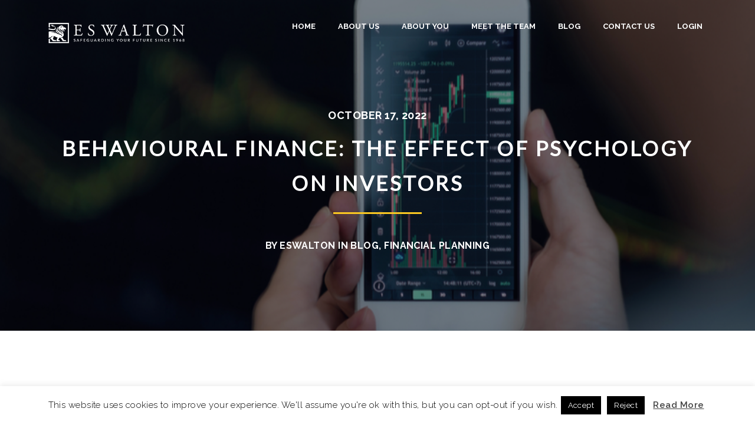

--- FILE ---
content_type: text/html; charset=UTF-8
request_url: https://www.eswalton.co.uk/behavioural-finance-the-effect-of-psychology-on-investors/
body_size: 18700
content:
<!DOCTYPE html>
<html lang="en-GB">
<head>
  <meta charset="UTF-8">
  <meta name="viewport" content="width=device-width, initial-scale=1.0">
  <link rel="profile" href="https://gmpg.org/xfn/11">
	<link rel="pingback" href="https://www.eswalton.co.uk/xmlrpc.php">
    <link rel="shortcut icon" href="https://www.eswalton.co.uk/wp-content/uploads/2018/05/eswalton-favicon1.png">   <link rel="apple-touch-icon" sizes="144x144" href="https://www.eswalton.co.uk/wp-content/uploads/2018/05/eswalton-favicon1.png" />  <meta name='robots' content='index, follow, max-image-preview:large, max-snippet:-1, max-video-preview:-1' />

	<!-- This site is optimized with the Yoast SEO plugin v23.4 - https://yoast.com/wordpress/plugins/seo/ -->
	<title>Behavioural finance: The effect of psychology on investors - E S Walton</title>
	<meta name="description" content="Bias can affect financial decisions and how you think about money. Understanding behavioural finance can help you make better decisions. Find out why bias could affect you here." />
	<link rel="canonical" href="https://www.eswalton.co.uk/behavioural-finance-the-effect-of-psychology-on-investors/" />
	<meta property="og:locale" content="en_GB" />
	<meta property="og:type" content="article" />
	<meta property="og:title" content="Behavioural finance: The effect of psychology on investors - E S Walton" />
	<meta property="og:description" content="Bias can affect financial decisions and how you think about money. Understanding behavioural finance can help you make better decisions. Find out why bias could affect you here." />
	<meta property="og:url" content="https://www.eswalton.co.uk/behavioural-finance-the-effect-of-psychology-on-investors/" />
	<meta property="og:site_name" content="E S Walton" />
	<meta property="article:published_time" content="2022-10-17T12:48:53+00:00" />
	<meta property="article:modified_time" content="2022-10-18T11:10:20+00:00" />
	<meta property="og:image" content="https://www.eswalton.co.uk/wp-content/uploads/2022/10/1.jpg" />
	<meta property="og:image:width" content="850" />
	<meta property="og:image:height" content="350" />
	<meta property="og:image:type" content="image/jpeg" />
	<meta name="author" content="eswalton" />
	<meta name="twitter:card" content="summary_large_image" />
	<meta name="twitter:label1" content="Written by" />
	<meta name="twitter:data1" content="eswalton" />
	<meta name="twitter:label2" content="Estimated reading time" />
	<meta name="twitter:data2" content="4 minutes" />
	<script type="application/ld+json" class="yoast-schema-graph">{"@context":"https://schema.org","@graph":[{"@type":"WebPage","@id":"https://www.eswalton.co.uk/behavioural-finance-the-effect-of-psychology-on-investors/","url":"https://www.eswalton.co.uk/behavioural-finance-the-effect-of-psychology-on-investors/","name":"Behavioural finance: The effect of psychology on investors - E S Walton","isPartOf":{"@id":"https://www.eswalton.co.uk/#website"},"primaryImageOfPage":{"@id":"https://www.eswalton.co.uk/behavioural-finance-the-effect-of-psychology-on-investors/#primaryimage"},"image":{"@id":"https://www.eswalton.co.uk/behavioural-finance-the-effect-of-psychology-on-investors/#primaryimage"},"thumbnailUrl":"https://www.eswalton.co.uk/wp-content/uploads/2022/10/1.jpg","datePublished":"2022-10-17T12:48:53+00:00","dateModified":"2022-10-18T11:10:20+00:00","author":{"@id":"https://www.eswalton.co.uk/#/schema/person/fbfc13cc9a5521ec61ae965a7ba34baf"},"description":"Bias can affect financial decisions and how you think about money. Understanding behavioural finance can help you make better decisions. Find out why bias could affect you here.","breadcrumb":{"@id":"https://www.eswalton.co.uk/behavioural-finance-the-effect-of-psychology-on-investors/#breadcrumb"},"inLanguage":"en-GB","potentialAction":[{"@type":"ReadAction","target":["https://www.eswalton.co.uk/behavioural-finance-the-effect-of-psychology-on-investors/"]}]},{"@type":"ImageObject","inLanguage":"en-GB","@id":"https://www.eswalton.co.uk/behavioural-finance-the-effect-of-psychology-on-investors/#primaryimage","url":"https://www.eswalton.co.uk/wp-content/uploads/2022/10/1.jpg","contentUrl":"https://www.eswalton.co.uk/wp-content/uploads/2022/10/1.jpg","width":850,"height":350,"caption":"Someone looking at investment performance on a phone."},{"@type":"BreadcrumbList","@id":"https://www.eswalton.co.uk/behavioural-finance-the-effect-of-psychology-on-investors/#breadcrumb","itemListElement":[{"@type":"ListItem","position":1,"name":"Home","item":"https://www.eswalton.co.uk/"},{"@type":"ListItem","position":2,"name":"Behavioural finance: The effect of psychology on investors"}]},{"@type":"WebSite","@id":"https://www.eswalton.co.uk/#website","url":"https://www.eswalton.co.uk/","name":"E S Walton","description":"","potentialAction":[{"@type":"SearchAction","target":{"@type":"EntryPoint","urlTemplate":"https://www.eswalton.co.uk/?s={search_term_string}"},"query-input":{"@type":"PropertyValueSpecification","valueRequired":true,"valueName":"search_term_string"}}],"inLanguage":"en-GB"},{"@type":"Person","@id":"https://www.eswalton.co.uk/#/schema/person/fbfc13cc9a5521ec61ae965a7ba34baf","name":"eswalton","image":{"@type":"ImageObject","inLanguage":"en-GB","@id":"https://www.eswalton.co.uk/#/schema/person/image/","url":"https://secure.gravatar.com/avatar/dfc9887fded0e1707e3005a9324d878d?s=96&d=mm&r=g","contentUrl":"https://secure.gravatar.com/avatar/dfc9887fded0e1707e3005a9324d878d?s=96&d=mm&r=g","caption":"eswalton"}}]}</script>
	<!-- / Yoast SEO plugin. -->


<link rel='dns-prefetch' href='//www.google.com' />
<link rel='dns-prefetch' href='//fonts.googleapis.com' />
<link rel="alternate" type="application/rss+xml" title="E S Walton &raquo; Feed" href="https://www.eswalton.co.uk/feed/" />
<link rel="alternate" type="application/rss+xml" title="E S Walton &raquo; Comments Feed" href="https://www.eswalton.co.uk/comments/feed/" />
		<!-- This site uses the Google Analytics by MonsterInsights plugin v9.0.1 - Using Analytics tracking - https://www.monsterinsights.com/ -->
							<script src="//www.googletagmanager.com/gtag/js?id=G-WDLB00TX57"  data-cfasync="false" data-wpfc-render="false" type="text/javascript" async></script>
			<script data-cfasync="false" data-wpfc-render="false" type="text/javascript">
				var mi_version = '9.0.1';
				var mi_track_user = true;
				var mi_no_track_reason = '';
								var MonsterInsightsDefaultLocations = {"page_location":"https:\/\/www.eswalton.co.uk\/behavioural-finance-the-effect-of-psychology-on-investors\/"};
				if ( typeof MonsterInsightsPrivacyGuardFilter === 'function' ) {
					var MonsterInsightsLocations = (typeof MonsterInsightsExcludeQuery === 'object') ? MonsterInsightsPrivacyGuardFilter( MonsterInsightsExcludeQuery ) : MonsterInsightsPrivacyGuardFilter( MonsterInsightsDefaultLocations );
				} else {
					var MonsterInsightsLocations = (typeof MonsterInsightsExcludeQuery === 'object') ? MonsterInsightsExcludeQuery : MonsterInsightsDefaultLocations;
				}

								var disableStrs = [
										'ga-disable-G-WDLB00TX57',
									];

				/* Function to detect opted out users */
				function __gtagTrackerIsOptedOut() {
					for (var index = 0; index < disableStrs.length; index++) {
						if (document.cookie.indexOf(disableStrs[index] + '=true') > -1) {
							return true;
						}
					}

					return false;
				}

				/* Disable tracking if the opt-out cookie exists. */
				if (__gtagTrackerIsOptedOut()) {
					for (var index = 0; index < disableStrs.length; index++) {
						window[disableStrs[index]] = true;
					}
				}

				/* Opt-out function */
				function __gtagTrackerOptout() {
					for (var index = 0; index < disableStrs.length; index++) {
						document.cookie = disableStrs[index] + '=true; expires=Thu, 31 Dec 2099 23:59:59 UTC; path=/';
						window[disableStrs[index]] = true;
					}
				}

				if ('undefined' === typeof gaOptout) {
					function gaOptout() {
						__gtagTrackerOptout();
					}
				}
								window.dataLayer = window.dataLayer || [];

				window.MonsterInsightsDualTracker = {
					helpers: {},
					trackers: {},
				};
				if (mi_track_user) {
					function __gtagDataLayer() {
						dataLayer.push(arguments);
					}

					function __gtagTracker(type, name, parameters) {
						if (!parameters) {
							parameters = {};
						}

						if (parameters.send_to) {
							__gtagDataLayer.apply(null, arguments);
							return;
						}

						if (type === 'event') {
														parameters.send_to = monsterinsights_frontend.v4_id;
							var hookName = name;
							if (typeof parameters['event_category'] !== 'undefined') {
								hookName = parameters['event_category'] + ':' + name;
							}

							if (typeof MonsterInsightsDualTracker.trackers[hookName] !== 'undefined') {
								MonsterInsightsDualTracker.trackers[hookName](parameters);
							} else {
								__gtagDataLayer('event', name, parameters);
							}
							
						} else {
							__gtagDataLayer.apply(null, arguments);
						}
					}

					__gtagTracker('js', new Date());
					__gtagTracker('set', {
						'developer_id.dZGIzZG': true,
											});
					if ( MonsterInsightsLocations.page_location ) {
						__gtagTracker('set', MonsterInsightsLocations);
					}
										__gtagTracker('config', 'G-WDLB00TX57', {"forceSSL":"true","link_attribution":"true"} );
															window.gtag = __gtagTracker;										(function () {
						/* https://developers.google.com/analytics/devguides/collection/analyticsjs/ */
						/* ga and __gaTracker compatibility shim. */
						var noopfn = function () {
							return null;
						};
						var newtracker = function () {
							return new Tracker();
						};
						var Tracker = function () {
							return null;
						};
						var p = Tracker.prototype;
						p.get = noopfn;
						p.set = noopfn;
						p.send = function () {
							var args = Array.prototype.slice.call(arguments);
							args.unshift('send');
							__gaTracker.apply(null, args);
						};
						var __gaTracker = function () {
							var len = arguments.length;
							if (len === 0) {
								return;
							}
							var f = arguments[len - 1];
							if (typeof f !== 'object' || f === null || typeof f.hitCallback !== 'function') {
								if ('send' === arguments[0]) {
									var hitConverted, hitObject = false, action;
									if ('event' === arguments[1]) {
										if ('undefined' !== typeof arguments[3]) {
											hitObject = {
												'eventAction': arguments[3],
												'eventCategory': arguments[2],
												'eventLabel': arguments[4],
												'value': arguments[5] ? arguments[5] : 1,
											}
										}
									}
									if ('pageview' === arguments[1]) {
										if ('undefined' !== typeof arguments[2]) {
											hitObject = {
												'eventAction': 'page_view',
												'page_path': arguments[2],
											}
										}
									}
									if (typeof arguments[2] === 'object') {
										hitObject = arguments[2];
									}
									if (typeof arguments[5] === 'object') {
										Object.assign(hitObject, arguments[5]);
									}
									if ('undefined' !== typeof arguments[1].hitType) {
										hitObject = arguments[1];
										if ('pageview' === hitObject.hitType) {
											hitObject.eventAction = 'page_view';
										}
									}
									if (hitObject) {
										action = 'timing' === arguments[1].hitType ? 'timing_complete' : hitObject.eventAction;
										hitConverted = mapArgs(hitObject);
										__gtagTracker('event', action, hitConverted);
									}
								}
								return;
							}

							function mapArgs(args) {
								var arg, hit = {};
								var gaMap = {
									'eventCategory': 'event_category',
									'eventAction': 'event_action',
									'eventLabel': 'event_label',
									'eventValue': 'event_value',
									'nonInteraction': 'non_interaction',
									'timingCategory': 'event_category',
									'timingVar': 'name',
									'timingValue': 'value',
									'timingLabel': 'event_label',
									'page': 'page_path',
									'location': 'page_location',
									'title': 'page_title',
									'referrer' : 'page_referrer',
								};
								for (arg in args) {
																		if (!(!args.hasOwnProperty(arg) || !gaMap.hasOwnProperty(arg))) {
										hit[gaMap[arg]] = args[arg];
									} else {
										hit[arg] = args[arg];
									}
								}
								return hit;
							}

							try {
								f.hitCallback();
							} catch (ex) {
							}
						};
						__gaTracker.create = newtracker;
						__gaTracker.getByName = newtracker;
						__gaTracker.getAll = function () {
							return [];
						};
						__gaTracker.remove = noopfn;
						__gaTracker.loaded = true;
						window['__gaTracker'] = __gaTracker;
					})();
									} else {
										console.log("");
					(function () {
						function __gtagTracker() {
							return null;
						}

						window['__gtagTracker'] = __gtagTracker;
						window['gtag'] = __gtagTracker;
					})();
									}
			</script>
				<!-- / Google Analytics by MonsterInsights -->
		<script type="text/javascript">
/* <![CDATA[ */
window._wpemojiSettings = {"baseUrl":"https:\/\/s.w.org\/images\/core\/emoji\/15.0.3\/72x72\/","ext":".png","svgUrl":"https:\/\/s.w.org\/images\/core\/emoji\/15.0.3\/svg\/","svgExt":".svg","source":{"concatemoji":"https:\/\/www.eswalton.co.uk\/wp-includes\/js\/wp-emoji-release.min.js"}};
/*! This file is auto-generated */
!function(i,n){var o,s,e;function c(e){try{var t={supportTests:e,timestamp:(new Date).valueOf()};sessionStorage.setItem(o,JSON.stringify(t))}catch(e){}}function p(e,t,n){e.clearRect(0,0,e.canvas.width,e.canvas.height),e.fillText(t,0,0);var t=new Uint32Array(e.getImageData(0,0,e.canvas.width,e.canvas.height).data),r=(e.clearRect(0,0,e.canvas.width,e.canvas.height),e.fillText(n,0,0),new Uint32Array(e.getImageData(0,0,e.canvas.width,e.canvas.height).data));return t.every(function(e,t){return e===r[t]})}function u(e,t,n){switch(t){case"flag":return n(e,"\ud83c\udff3\ufe0f\u200d\u26a7\ufe0f","\ud83c\udff3\ufe0f\u200b\u26a7\ufe0f")?!1:!n(e,"\ud83c\uddfa\ud83c\uddf3","\ud83c\uddfa\u200b\ud83c\uddf3")&&!n(e,"\ud83c\udff4\udb40\udc67\udb40\udc62\udb40\udc65\udb40\udc6e\udb40\udc67\udb40\udc7f","\ud83c\udff4\u200b\udb40\udc67\u200b\udb40\udc62\u200b\udb40\udc65\u200b\udb40\udc6e\u200b\udb40\udc67\u200b\udb40\udc7f");case"emoji":return!n(e,"\ud83d\udc26\u200d\u2b1b","\ud83d\udc26\u200b\u2b1b")}return!1}function f(e,t,n){var r="undefined"!=typeof WorkerGlobalScope&&self instanceof WorkerGlobalScope?new OffscreenCanvas(300,150):i.createElement("canvas"),a=r.getContext("2d",{willReadFrequently:!0}),o=(a.textBaseline="top",a.font="600 32px Arial",{});return e.forEach(function(e){o[e]=t(a,e,n)}),o}function t(e){var t=i.createElement("script");t.src=e,t.defer=!0,i.head.appendChild(t)}"undefined"!=typeof Promise&&(o="wpEmojiSettingsSupports",s=["flag","emoji"],n.supports={everything:!0,everythingExceptFlag:!0},e=new Promise(function(e){i.addEventListener("DOMContentLoaded",e,{once:!0})}),new Promise(function(t){var n=function(){try{var e=JSON.parse(sessionStorage.getItem(o));if("object"==typeof e&&"number"==typeof e.timestamp&&(new Date).valueOf()<e.timestamp+604800&&"object"==typeof e.supportTests)return e.supportTests}catch(e){}return null}();if(!n){if("undefined"!=typeof Worker&&"undefined"!=typeof OffscreenCanvas&&"undefined"!=typeof URL&&URL.createObjectURL&&"undefined"!=typeof Blob)try{var e="postMessage("+f.toString()+"("+[JSON.stringify(s),u.toString(),p.toString()].join(",")+"));",r=new Blob([e],{type:"text/javascript"}),a=new Worker(URL.createObjectURL(r),{name:"wpTestEmojiSupports"});return void(a.onmessage=function(e){c(n=e.data),a.terminate(),t(n)})}catch(e){}c(n=f(s,u,p))}t(n)}).then(function(e){for(var t in e)n.supports[t]=e[t],n.supports.everything=n.supports.everything&&n.supports[t],"flag"!==t&&(n.supports.everythingExceptFlag=n.supports.everythingExceptFlag&&n.supports[t]);n.supports.everythingExceptFlag=n.supports.everythingExceptFlag&&!n.supports.flag,n.DOMReady=!1,n.readyCallback=function(){n.DOMReady=!0}}).then(function(){return e}).then(function(){var e;n.supports.everything||(n.readyCallback(),(e=n.source||{}).concatemoji?t(e.concatemoji):e.wpemoji&&e.twemoji&&(t(e.twemoji),t(e.wpemoji)))}))}((window,document),window._wpemojiSettings);
/* ]]> */
</script>
<style id='wp-emoji-styles-inline-css' type='text/css'>

	img.wp-smiley, img.emoji {
		display: inline !important;
		border: none !important;
		box-shadow: none !important;
		height: 1em !important;
		width: 1em !important;
		margin: 0 0.07em !important;
		vertical-align: -0.1em !important;
		background: none !important;
		padding: 0 !important;
	}
</style>
<link rel='stylesheet' id='wp-block-library-css' href='https://www.eswalton.co.uk/wp-includes/css/dist/block-library/style.min.css' type='text/css' media='all' />
<style id='pdfemb-pdf-embedder-viewer-style-inline-css' type='text/css'>
.wp-block-pdfemb-pdf-embedder-viewer{max-width:none}

</style>
<style id='classic-theme-styles-inline-css' type='text/css'>
/*! This file is auto-generated */
.wp-block-button__link{color:#fff;background-color:#32373c;border-radius:9999px;box-shadow:none;text-decoration:none;padding:calc(.667em + 2px) calc(1.333em + 2px);font-size:1.125em}.wp-block-file__button{background:#32373c;color:#fff;text-decoration:none}
</style>
<style id='global-styles-inline-css' type='text/css'>
:root{--wp--preset--aspect-ratio--square: 1;--wp--preset--aspect-ratio--4-3: 4/3;--wp--preset--aspect-ratio--3-4: 3/4;--wp--preset--aspect-ratio--3-2: 3/2;--wp--preset--aspect-ratio--2-3: 2/3;--wp--preset--aspect-ratio--16-9: 16/9;--wp--preset--aspect-ratio--9-16: 9/16;--wp--preset--color--black: #000000;--wp--preset--color--cyan-bluish-gray: #abb8c3;--wp--preset--color--white: #ffffff;--wp--preset--color--pale-pink: #f78da7;--wp--preset--color--vivid-red: #cf2e2e;--wp--preset--color--luminous-vivid-orange: #ff6900;--wp--preset--color--luminous-vivid-amber: #fcb900;--wp--preset--color--light-green-cyan: #7bdcb5;--wp--preset--color--vivid-green-cyan: #00d084;--wp--preset--color--pale-cyan-blue: #8ed1fc;--wp--preset--color--vivid-cyan-blue: #0693e3;--wp--preset--color--vivid-purple: #9b51e0;--wp--preset--gradient--vivid-cyan-blue-to-vivid-purple: linear-gradient(135deg,rgba(6,147,227,1) 0%,rgb(155,81,224) 100%);--wp--preset--gradient--light-green-cyan-to-vivid-green-cyan: linear-gradient(135deg,rgb(122,220,180) 0%,rgb(0,208,130) 100%);--wp--preset--gradient--luminous-vivid-amber-to-luminous-vivid-orange: linear-gradient(135deg,rgba(252,185,0,1) 0%,rgba(255,105,0,1) 100%);--wp--preset--gradient--luminous-vivid-orange-to-vivid-red: linear-gradient(135deg,rgba(255,105,0,1) 0%,rgb(207,46,46) 100%);--wp--preset--gradient--very-light-gray-to-cyan-bluish-gray: linear-gradient(135deg,rgb(238,238,238) 0%,rgb(169,184,195) 100%);--wp--preset--gradient--cool-to-warm-spectrum: linear-gradient(135deg,rgb(74,234,220) 0%,rgb(151,120,209) 20%,rgb(207,42,186) 40%,rgb(238,44,130) 60%,rgb(251,105,98) 80%,rgb(254,248,76) 100%);--wp--preset--gradient--blush-light-purple: linear-gradient(135deg,rgb(255,206,236) 0%,rgb(152,150,240) 100%);--wp--preset--gradient--blush-bordeaux: linear-gradient(135deg,rgb(254,205,165) 0%,rgb(254,45,45) 50%,rgb(107,0,62) 100%);--wp--preset--gradient--luminous-dusk: linear-gradient(135deg,rgb(255,203,112) 0%,rgb(199,81,192) 50%,rgb(65,88,208) 100%);--wp--preset--gradient--pale-ocean: linear-gradient(135deg,rgb(255,245,203) 0%,rgb(182,227,212) 50%,rgb(51,167,181) 100%);--wp--preset--gradient--electric-grass: linear-gradient(135deg,rgb(202,248,128) 0%,rgb(113,206,126) 100%);--wp--preset--gradient--midnight: linear-gradient(135deg,rgb(2,3,129) 0%,rgb(40,116,252) 100%);--wp--preset--font-size--small: 13px;--wp--preset--font-size--medium: 20px;--wp--preset--font-size--large: 36px;--wp--preset--font-size--x-large: 42px;--wp--preset--spacing--20: 0.44rem;--wp--preset--spacing--30: 0.67rem;--wp--preset--spacing--40: 1rem;--wp--preset--spacing--50: 1.5rem;--wp--preset--spacing--60: 2.25rem;--wp--preset--spacing--70: 3.38rem;--wp--preset--spacing--80: 5.06rem;--wp--preset--shadow--natural: 6px 6px 9px rgba(0, 0, 0, 0.2);--wp--preset--shadow--deep: 12px 12px 50px rgba(0, 0, 0, 0.4);--wp--preset--shadow--sharp: 6px 6px 0px rgba(0, 0, 0, 0.2);--wp--preset--shadow--outlined: 6px 6px 0px -3px rgba(255, 255, 255, 1), 6px 6px rgba(0, 0, 0, 1);--wp--preset--shadow--crisp: 6px 6px 0px rgba(0, 0, 0, 1);}:where(.is-layout-flex){gap: 0.5em;}:where(.is-layout-grid){gap: 0.5em;}body .is-layout-flex{display: flex;}.is-layout-flex{flex-wrap: wrap;align-items: center;}.is-layout-flex > :is(*, div){margin: 0;}body .is-layout-grid{display: grid;}.is-layout-grid > :is(*, div){margin: 0;}:where(.wp-block-columns.is-layout-flex){gap: 2em;}:where(.wp-block-columns.is-layout-grid){gap: 2em;}:where(.wp-block-post-template.is-layout-flex){gap: 1.25em;}:where(.wp-block-post-template.is-layout-grid){gap: 1.25em;}.has-black-color{color: var(--wp--preset--color--black) !important;}.has-cyan-bluish-gray-color{color: var(--wp--preset--color--cyan-bluish-gray) !important;}.has-white-color{color: var(--wp--preset--color--white) !important;}.has-pale-pink-color{color: var(--wp--preset--color--pale-pink) !important;}.has-vivid-red-color{color: var(--wp--preset--color--vivid-red) !important;}.has-luminous-vivid-orange-color{color: var(--wp--preset--color--luminous-vivid-orange) !important;}.has-luminous-vivid-amber-color{color: var(--wp--preset--color--luminous-vivid-amber) !important;}.has-light-green-cyan-color{color: var(--wp--preset--color--light-green-cyan) !important;}.has-vivid-green-cyan-color{color: var(--wp--preset--color--vivid-green-cyan) !important;}.has-pale-cyan-blue-color{color: var(--wp--preset--color--pale-cyan-blue) !important;}.has-vivid-cyan-blue-color{color: var(--wp--preset--color--vivid-cyan-blue) !important;}.has-vivid-purple-color{color: var(--wp--preset--color--vivid-purple) !important;}.has-black-background-color{background-color: var(--wp--preset--color--black) !important;}.has-cyan-bluish-gray-background-color{background-color: var(--wp--preset--color--cyan-bluish-gray) !important;}.has-white-background-color{background-color: var(--wp--preset--color--white) !important;}.has-pale-pink-background-color{background-color: var(--wp--preset--color--pale-pink) !important;}.has-vivid-red-background-color{background-color: var(--wp--preset--color--vivid-red) !important;}.has-luminous-vivid-orange-background-color{background-color: var(--wp--preset--color--luminous-vivid-orange) !important;}.has-luminous-vivid-amber-background-color{background-color: var(--wp--preset--color--luminous-vivid-amber) !important;}.has-light-green-cyan-background-color{background-color: var(--wp--preset--color--light-green-cyan) !important;}.has-vivid-green-cyan-background-color{background-color: var(--wp--preset--color--vivid-green-cyan) !important;}.has-pale-cyan-blue-background-color{background-color: var(--wp--preset--color--pale-cyan-blue) !important;}.has-vivid-cyan-blue-background-color{background-color: var(--wp--preset--color--vivid-cyan-blue) !important;}.has-vivid-purple-background-color{background-color: var(--wp--preset--color--vivid-purple) !important;}.has-black-border-color{border-color: var(--wp--preset--color--black) !important;}.has-cyan-bluish-gray-border-color{border-color: var(--wp--preset--color--cyan-bluish-gray) !important;}.has-white-border-color{border-color: var(--wp--preset--color--white) !important;}.has-pale-pink-border-color{border-color: var(--wp--preset--color--pale-pink) !important;}.has-vivid-red-border-color{border-color: var(--wp--preset--color--vivid-red) !important;}.has-luminous-vivid-orange-border-color{border-color: var(--wp--preset--color--luminous-vivid-orange) !important;}.has-luminous-vivid-amber-border-color{border-color: var(--wp--preset--color--luminous-vivid-amber) !important;}.has-light-green-cyan-border-color{border-color: var(--wp--preset--color--light-green-cyan) !important;}.has-vivid-green-cyan-border-color{border-color: var(--wp--preset--color--vivid-green-cyan) !important;}.has-pale-cyan-blue-border-color{border-color: var(--wp--preset--color--pale-cyan-blue) !important;}.has-vivid-cyan-blue-border-color{border-color: var(--wp--preset--color--vivid-cyan-blue) !important;}.has-vivid-purple-border-color{border-color: var(--wp--preset--color--vivid-purple) !important;}.has-vivid-cyan-blue-to-vivid-purple-gradient-background{background: var(--wp--preset--gradient--vivid-cyan-blue-to-vivid-purple) !important;}.has-light-green-cyan-to-vivid-green-cyan-gradient-background{background: var(--wp--preset--gradient--light-green-cyan-to-vivid-green-cyan) !important;}.has-luminous-vivid-amber-to-luminous-vivid-orange-gradient-background{background: var(--wp--preset--gradient--luminous-vivid-amber-to-luminous-vivid-orange) !important;}.has-luminous-vivid-orange-to-vivid-red-gradient-background{background: var(--wp--preset--gradient--luminous-vivid-orange-to-vivid-red) !important;}.has-very-light-gray-to-cyan-bluish-gray-gradient-background{background: var(--wp--preset--gradient--very-light-gray-to-cyan-bluish-gray) !important;}.has-cool-to-warm-spectrum-gradient-background{background: var(--wp--preset--gradient--cool-to-warm-spectrum) !important;}.has-blush-light-purple-gradient-background{background: var(--wp--preset--gradient--blush-light-purple) !important;}.has-blush-bordeaux-gradient-background{background: var(--wp--preset--gradient--blush-bordeaux) !important;}.has-luminous-dusk-gradient-background{background: var(--wp--preset--gradient--luminous-dusk) !important;}.has-pale-ocean-gradient-background{background: var(--wp--preset--gradient--pale-ocean) !important;}.has-electric-grass-gradient-background{background: var(--wp--preset--gradient--electric-grass) !important;}.has-midnight-gradient-background{background: var(--wp--preset--gradient--midnight) !important;}.has-small-font-size{font-size: var(--wp--preset--font-size--small) !important;}.has-medium-font-size{font-size: var(--wp--preset--font-size--medium) !important;}.has-large-font-size{font-size: var(--wp--preset--font-size--large) !important;}.has-x-large-font-size{font-size: var(--wp--preset--font-size--x-large) !important;}
:where(.wp-block-post-template.is-layout-flex){gap: 1.25em;}:where(.wp-block-post-template.is-layout-grid){gap: 1.25em;}
:where(.wp-block-columns.is-layout-flex){gap: 2em;}:where(.wp-block-columns.is-layout-grid){gap: 2em;}
:root :where(.wp-block-pullquote){font-size: 1.5em;line-height: 1.6;}
</style>
<link rel='stylesheet' id='contact-form-7-css' href='https://www.eswalton.co.uk/wp-content/plugins/contact-form-7/includes/css/styles.css' type='text/css' media='all' />
<link rel='stylesheet' id='cookie-law-info-css' href='https://www.eswalton.co.uk/wp-content/plugins/cookie-law-info/legacy/public/css/cookie-law-info-public.css' type='text/css' media='all' />
<link rel='stylesheet' id='cookie-law-info-gdpr-css' href='https://www.eswalton.co.uk/wp-content/plugins/cookie-law-info/legacy/public/css/cookie-law-info-gdpr.css' type='text/css' media='all' />
<link rel='stylesheet' id='eswaltoncss-css' href='https://www.eswalton.co.uk/wp-content/plugins/eswalton/css/eswalton.min.css' type='text/css' media='all' />
<link rel='stylesheet' id='wp-universal-css' href='https://www.eswalton.co.uk/wp-content/plugins/universal-portfolio/framework/css/style.css' type='text/css' media='all' />
<link rel='stylesheet' id='universal_vegas-css' href='https://www.eswalton.co.uk/wp-content/plugins/universal-shortcodes/vc_extend/vegas.min.css' type='text/css' media='all' />
<link rel='stylesheet' id='universal_vc_style-css' href='https://www.eswalton.co.uk/wp-content/plugins/universal-shortcodes/vc_extend/vc.css' type='text/css' media='all' />
<link rel='stylesheet' id='bootstrap-css' href='https://www.eswalton.co.uk/wp-content/themes/universal-wp/assets/css/bootstrap.css' type='text/css' media='all' />
<link rel='stylesheet' id='universal-fonts-css' href='https://fonts.googleapis.com/css?family=Raleway%3A100%2C200%2C300%2C400%2C500%2C600%2C700%2C800%2C900%7CRoboto+Mono%3A100%2C400%7CCaveat%7CGreat+Vibes&#038;subset=latin%2Clatin-ext' type='text/css' media='all' />
<link rel='stylesheet' id='universal-style-css' href='https://www.eswalton.co.uk/wp-content/themes/universal-wp-child/style.css' type='text/css' media='all' />
<link rel='stylesheet' id='universal-style-css-css' href='https://www.eswalton.co.uk/wp-content/themes/universal-wp/assets/css/theme-style.css' type='text/css' media='all' />
<link rel='stylesheet' id='fontawesome-icons-css' href='https://www.eswalton.co.uk/wp-content/themes/universal-wp/assets/css/font-awesome.min.css' type='text/css' media='all' />
<link rel='stylesheet' id='ionicons-icons-css' href='https://www.eswalton.co.uk/wp-content/themes/universal-wp/assets/css/ionicons.min.css' type='text/css' media='all' />
<link rel='stylesheet' id='owl-carousel-css' href='https://www.eswalton.co.uk/wp-content/themes/universal-wp/assets/css/owl.carousel.css' type='text/css' media='all' />
<link rel='stylesheet' id='swipebox-css' href='https://www.eswalton.co.uk/wp-content/themes/universal-wp/assets/css/swipebox.css' type='text/css' media='all' />
<link rel='stylesheet' id='animate-css' href='https://www.eswalton.co.uk/wp-content/themes/universal-wp/assets/css/animate.css' type='text/css' media='all' />
<link rel='stylesheet' id='universal-woocommerce-css' href='https://www.eswalton.co.uk/wp-content/themes/universal-wp/assets/css/woocommerce.css' type='text/css' media='all' />
<link rel='stylesheet' id='universal-responsive-css' href='https://www.eswalton.co.uk/wp-content/themes/universal-wp/assets/css/responsive.css' type='text/css' media='all' />
<style id='universal-responsive-inline-css' type='text/css'>
.intro-body h1,.intro-body h2,.intro-body h3,.intro-body h4,.intro-body h5,.intro-body h6 { color: #ffffff}
.tag-body h1,.tag-body h2,.tag-body h3,.tag-body h4,.tag-body h5,.tag-body h6 { color: #ffffff}
.breadcrumbs, .breadcrumbs a, .breadcrumbs span { color: #ffffff}
.menu-transparent .navbar .nav > li > a { color: #ffffff}
.menu-transparent .navbar .search-icon-header a i { color: #ffffff}
.menu-transparent .navbar .universal_head_cart i { color: #ffffff}
.cart_search_block .menu-divider { border-right: 1px solid #ffffff}
.tag_line_image .tag_line_author, .tag_line_image .tag_line_author a { color: #ffffff}
.tag_line_image .tag_line_date { color: #ffffff}
.intro-body .icon-big { color: #ffffff} 
/* Custom CSS END */
</style>
<script type="text/javascript" src="https://www.eswalton.co.uk/wp-content/plugins/jquery-manager/assets/js/jquery-2.2.4.min.js" id="jquery-core-js"></script>
<script type="text/javascript" src="https://www.eswalton.co.uk/wp-content/plugins/jquery-manager/assets/js/jquery-migrate-1.4.1.min.js" id="jquery-migrate-js"></script>
<script type="text/javascript" src="https://www.eswalton.co.uk/wp-content/plugins/google-analytics-for-wordpress/assets/js/frontend-gtag.min.js" id="monsterinsights-frontend-script-js"></script>
<script data-cfasync="false" data-wpfc-render="false" type="text/javascript" id='monsterinsights-frontend-script-js-extra'>/* <![CDATA[ */
var monsterinsights_frontend = {"js_events_tracking":"true","download_extensions":"doc,pdf,ppt,zip,xls,docx,pptx,xlsx","inbound_paths":"[]","home_url":"https:\/\/www.eswalton.co.uk","hash_tracking":"false","v4_id":"G-WDLB00TX57"};/* ]]> */
</script>
<script type="text/javascript" id="cookie-law-info-js-extra">
/* <![CDATA[ */
var Cli_Data = {"nn_cookie_ids":[],"cookielist":[],"non_necessary_cookies":[],"ccpaEnabled":"","ccpaRegionBased":"","ccpaBarEnabled":"","strictlyEnabled":["necessary","obligatoire"],"ccpaType":"gdpr","js_blocking":"","custom_integration":"","triggerDomRefresh":"","secure_cookies":""};
var cli_cookiebar_settings = {"animate_speed_hide":"500","animate_speed_show":"500","background":"#FFF","border":"#b1a6a6c2","border_on":"","button_1_button_colour":"#000","button_1_button_hover":"#000000","button_1_link_colour":"#fff","button_1_as_button":"1","button_1_new_win":"","button_2_button_colour":"#333","button_2_button_hover":"#292929","button_2_link_colour":"#444","button_2_as_button":"","button_2_hidebar":"","button_3_button_colour":"#000","button_3_button_hover":"#000000","button_3_link_colour":"#fff","button_3_as_button":"1","button_3_new_win":"","button_4_button_colour":"#000","button_4_button_hover":"#000000","button_4_link_colour":"#fff","button_4_as_button":"1","button_7_button_colour":"#61a229","button_7_button_hover":"#4e8221","button_7_link_colour":"#fff","button_7_as_button":"1","button_7_new_win":"","font_family":"inherit","header_fix":"","notify_animate_hide":"1","notify_animate_show":"","notify_div_id":"#cookie-law-info-bar","notify_position_horizontal":"right","notify_position_vertical":"bottom","scroll_close":"","scroll_close_reload":"","accept_close_reload":"","reject_close_reload":"","showagain_tab":"","showagain_background":"#fff","showagain_border":"#000","showagain_div_id":"#cookie-law-info-again","showagain_x_position":"100px","text":"#000","show_once_yn":"","show_once":"10000","logging_on":"","as_popup":"","popup_overlay":"1","bar_heading_text":"","cookie_bar_as":"banner","popup_showagain_position":"bottom-right","widget_position":"left"};
var log_object = {"ajax_url":"https:\/\/www.eswalton.co.uk\/wp-admin\/admin-ajax.php"};
/* ]]> */
</script>
<script type="text/javascript" src="https://www.eswalton.co.uk/wp-content/plugins/cookie-law-info/legacy/public/js/cookie-law-info-public.js" id="cookie-law-info-js"></script>
<script type="text/javascript" src="https://www.eswalton.co.uk/wp-content/plugins/eswalton/js/eswalton.min.js" id="eswaltonjs-js"></script>
<script type="text/javascript" src="https://www.eswalton.co.uk/wp-content/plugins/revslider/public/assets/js/rbtools.min.js" async id="tp-tools-js"></script>
<script type="text/javascript" src="https://www.eswalton.co.uk/wp-content/plugins/revslider/public/assets/js/rs6.min.js" async id="revmin-js"></script>
<link rel="https://api.w.org/" href="https://www.eswalton.co.uk/wp-json/" /><link rel="alternate" title="JSON" type="application/json" href="https://www.eswalton.co.uk/wp-json/wp/v2/posts/4705" /><link rel="EditURI" type="application/rsd+xml" title="RSD" href="https://www.eswalton.co.uk/xmlrpc.php?rsd" />
<meta name="generator" content="WordPress 6.6.4" />
<link rel='shortlink' href='https://www.eswalton.co.uk/?p=4705' />
<link rel="alternate" title="oEmbed (JSON)" type="application/json+oembed" href="https://www.eswalton.co.uk/wp-json/oembed/1.0/embed?url=https%3A%2F%2Fwww.eswalton.co.uk%2Fbehavioural-finance-the-effect-of-psychology-on-investors%2F" />
<link rel="alternate" title="oEmbed (XML)" type="text/xml+oembed" href="https://www.eswalton.co.uk/wp-json/oembed/1.0/embed?url=https%3A%2F%2Fwww.eswalton.co.uk%2Fbehavioural-finance-the-effect-of-psychology-on-investors%2F&#038;format=xml" />
<meta name="generator" content="Powered by WPBakery Page Builder - drag and drop page builder for WordPress."/>
<meta name="generator" content="Powered by Slider Revolution 6.6.12 - responsive, Mobile-Friendly Slider Plugin for WordPress with comfortable drag and drop interface." />
<script>function setREVStartSize(e){
			//window.requestAnimationFrame(function() {
				window.RSIW = window.RSIW===undefined ? window.innerWidth : window.RSIW;
				window.RSIH = window.RSIH===undefined ? window.innerHeight : window.RSIH;
				try {
					var pw = document.getElementById(e.c).parentNode.offsetWidth,
						newh;
					pw = pw===0 || isNaN(pw) || (e.l=="fullwidth" || e.layout=="fullwidth") ? window.RSIW : pw;
					e.tabw = e.tabw===undefined ? 0 : parseInt(e.tabw);
					e.thumbw = e.thumbw===undefined ? 0 : parseInt(e.thumbw);
					e.tabh = e.tabh===undefined ? 0 : parseInt(e.tabh);
					e.thumbh = e.thumbh===undefined ? 0 : parseInt(e.thumbh);
					e.tabhide = e.tabhide===undefined ? 0 : parseInt(e.tabhide);
					e.thumbhide = e.thumbhide===undefined ? 0 : parseInt(e.thumbhide);
					e.mh = e.mh===undefined || e.mh=="" || e.mh==="auto" ? 0 : parseInt(e.mh,0);
					if(e.layout==="fullscreen" || e.l==="fullscreen")
						newh = Math.max(e.mh,window.RSIH);
					else{
						e.gw = Array.isArray(e.gw) ? e.gw : [e.gw];
						for (var i in e.rl) if (e.gw[i]===undefined || e.gw[i]===0) e.gw[i] = e.gw[i-1];
						e.gh = e.el===undefined || e.el==="" || (Array.isArray(e.el) && e.el.length==0)? e.gh : e.el;
						e.gh = Array.isArray(e.gh) ? e.gh : [e.gh];
						for (var i in e.rl) if (e.gh[i]===undefined || e.gh[i]===0) e.gh[i] = e.gh[i-1];
											
						var nl = new Array(e.rl.length),
							ix = 0,
							sl;
						e.tabw = e.tabhide>=pw ? 0 : e.tabw;
						e.thumbw = e.thumbhide>=pw ? 0 : e.thumbw;
						e.tabh = e.tabhide>=pw ? 0 : e.tabh;
						e.thumbh = e.thumbhide>=pw ? 0 : e.thumbh;
						for (var i in e.rl) nl[i] = e.rl[i]<window.RSIW ? 0 : e.rl[i];
						sl = nl[0];
						for (var i in nl) if (sl>nl[i] && nl[i]>0) { sl = nl[i]; ix=i;}
						var m = pw>(e.gw[ix]+e.tabw+e.thumbw) ? 1 : (pw-(e.tabw+e.thumbw)) / (e.gw[ix]);
						newh =  (e.gh[ix] * m) + (e.tabh + e.thumbh);
					}
					var el = document.getElementById(e.c);
					if (el!==null && el) el.style.height = newh+"px";
					el = document.getElementById(e.c+"_wrapper");
					if (el!==null && el) {
						el.style.height = newh+"px";
						el.style.display = "block";
					}
				} catch(e){
					console.log("Failure at Presize of Slider:" + e)
				}
			//});
		  };</script>
		<style type="text/css" id="wp-custom-css">
			.vc_btn3.vc_btn3-color-juicy-pink, .vc_btn3.vc_btn3-color-juicy-pink.vc_btn3-style-flat {
	background-color: #007cba !important;
}

.vc_btn3.vc_btn3-color-blue, .vc_btn3.vc_btn3-color-blue.vc_btn3-style-flat {
		background-color: #007cba !important;
}		</style>
		<style id="kirki-inline-styles">body{font-family:Raleway;font-size:15px;font-weight:400;letter-spacing:0.03em;line-height:1.8;text-transform:none;color:#444;}h1{font-family:Raleway;font-size:36px;font-weight:800;letter-spacing:0.1em;line-height:1.7;text-transform:uppercase;}h2{font-family:Raleway;font-size:30px;font-weight:800;letter-spacing:0.1em;line-height:1.7;text-transform:uppercase;}h3{font-family:Raleway;font-size:24px;font-weight:800;letter-spacing:0.1em;line-height:1.7;text-transform:uppercase;}h4{font-family:Raleway;font-size:18px;font-weight:800;letter-spacing:0.1em;line-height:1.7;text-transform:uppercase;}h5{font-family:Raleway;font-size:14px;font-weight:800;letter-spacing:0.1em;line-height:1.7;text-transform:uppercase;}h6{font-family:Raleway;font-size:12px;font-weight:800;letter-spacing:0.1em;line-height:1.7;text-transform:uppercase;}.signature_vc, blockquote cite a, .classic, .classic2{font-family:Caveat;font-size:30px;font-weight:400;line-height:1.7;text-transform:capitalize;}/* cyrillic-ext */
@font-face {
  font-family: 'Raleway';
  font-style: normal;
  font-weight: 800;
  font-display: swap;
  src: url(https://www.eswalton.co.uk/wp-content/fonts/raleway/1Ptxg8zYS_SKggPN4iEgvnHyvveLxVtapbCFPrEHJA.woff2) format('woff2');
  unicode-range: U+0460-052F, U+1C80-1C8A, U+20B4, U+2DE0-2DFF, U+A640-A69F, U+FE2E-FE2F;
}
/* cyrillic */
@font-face {
  font-family: 'Raleway';
  font-style: normal;
  font-weight: 800;
  font-display: swap;
  src: url(https://www.eswalton.co.uk/wp-content/fonts/raleway/1Ptxg8zYS_SKggPN4iEgvnHyvveLxVtapbCMPrEHJA.woff2) format('woff2');
  unicode-range: U+0301, U+0400-045F, U+0490-0491, U+04B0-04B1, U+2116;
}
/* vietnamese */
@font-face {
  font-family: 'Raleway';
  font-style: normal;
  font-weight: 800;
  font-display: swap;
  src: url(https://www.eswalton.co.uk/wp-content/fonts/raleway/1Ptxg8zYS_SKggPN4iEgvnHyvveLxVtapbCHPrEHJA.woff2) format('woff2');
  unicode-range: U+0102-0103, U+0110-0111, U+0128-0129, U+0168-0169, U+01A0-01A1, U+01AF-01B0, U+0300-0301, U+0303-0304, U+0308-0309, U+0323, U+0329, U+1EA0-1EF9, U+20AB;
}
/* latin-ext */
@font-face {
  font-family: 'Raleway';
  font-style: normal;
  font-weight: 800;
  font-display: swap;
  src: url(https://www.eswalton.co.uk/wp-content/fonts/raleway/1Ptxg8zYS_SKggPN4iEgvnHyvveLxVtapbCGPrEHJA.woff2) format('woff2');
  unicode-range: U+0100-02BA, U+02BD-02C5, U+02C7-02CC, U+02CE-02D7, U+02DD-02FF, U+0304, U+0308, U+0329, U+1D00-1DBF, U+1E00-1E9F, U+1EF2-1EFF, U+2020, U+20A0-20AB, U+20AD-20C0, U+2113, U+2C60-2C7F, U+A720-A7FF;
}
/* latin */
@font-face {
  font-family: 'Raleway';
  font-style: normal;
  font-weight: 800;
  font-display: swap;
  src: url(https://www.eswalton.co.uk/wp-content/fonts/raleway/1Ptxg8zYS_SKggPN4iEgvnHyvveLxVtapbCIPrE.woff2) format('woff2');
  unicode-range: U+0000-00FF, U+0131, U+0152-0153, U+02BB-02BC, U+02C6, U+02DA, U+02DC, U+0304, U+0308, U+0329, U+2000-206F, U+20AC, U+2122, U+2191, U+2193, U+2212, U+2215, U+FEFF, U+FFFD;
}/* cyrillic-ext */
@font-face {
  font-family: 'Caveat';
  font-style: normal;
  font-weight: 400;
  font-display: swap;
  src: url(https://www.eswalton.co.uk/wp-content/fonts/caveat/WnznHAc5bAfYB2QRah7pcpNvOx-pjfJ9eIipYSxP.woff2) format('woff2');
  unicode-range: U+0460-052F, U+1C80-1C8A, U+20B4, U+2DE0-2DFF, U+A640-A69F, U+FE2E-FE2F;
}
/* cyrillic */
@font-face {
  font-family: 'Caveat';
  font-style: normal;
  font-weight: 400;
  font-display: swap;
  src: url(https://www.eswalton.co.uk/wp-content/fonts/caveat/WnznHAc5bAfYB2QRah7pcpNvOx-pjfJ9eIGpYSxP.woff2) format('woff2');
  unicode-range: U+0301, U+0400-045F, U+0490-0491, U+04B0-04B1, U+2116;
}
/* latin-ext */
@font-face {
  font-family: 'Caveat';
  font-style: normal;
  font-weight: 400;
  font-display: swap;
  src: url(https://www.eswalton.co.uk/wp-content/fonts/caveat/WnznHAc5bAfYB2QRah7pcpNvOx-pjfJ9eIupYSxP.woff2) format('woff2');
  unicode-range: U+0100-02BA, U+02BD-02C5, U+02C7-02CC, U+02CE-02D7, U+02DD-02FF, U+0304, U+0308, U+0329, U+1D00-1DBF, U+1E00-1E9F, U+1EF2-1EFF, U+2020, U+20A0-20AB, U+20AD-20C0, U+2113, U+2C60-2C7F, U+A720-A7FF;
}
/* latin */
@font-face {
  font-family: 'Caveat';
  font-style: normal;
  font-weight: 400;
  font-display: swap;
  src: url(https://www.eswalton.co.uk/wp-content/fonts/caveat/WnznHAc5bAfYB2QRah7pcpNvOx-pjfJ9eIWpYQ.woff2) format('woff2');
  unicode-range: U+0000-00FF, U+0131, U+0152-0153, U+02BB-02BC, U+02C6, U+02DA, U+02DC, U+0304, U+0308, U+0329, U+2000-206F, U+20AC, U+2122, U+2191, U+2193, U+2212, U+2215, U+FEFF, U+FFFD;
}/* cyrillic-ext */
@font-face {
  font-family: 'Raleway';
  font-style: normal;
  font-weight: 800;
  font-display: swap;
  src: url(https://www.eswalton.co.uk/wp-content/fonts/raleway/1Ptxg8zYS_SKggPN4iEgvnHyvveLxVtapbCFPrEHJA.woff2) format('woff2');
  unicode-range: U+0460-052F, U+1C80-1C8A, U+20B4, U+2DE0-2DFF, U+A640-A69F, U+FE2E-FE2F;
}
/* cyrillic */
@font-face {
  font-family: 'Raleway';
  font-style: normal;
  font-weight: 800;
  font-display: swap;
  src: url(https://www.eswalton.co.uk/wp-content/fonts/raleway/1Ptxg8zYS_SKggPN4iEgvnHyvveLxVtapbCMPrEHJA.woff2) format('woff2');
  unicode-range: U+0301, U+0400-045F, U+0490-0491, U+04B0-04B1, U+2116;
}
/* vietnamese */
@font-face {
  font-family: 'Raleway';
  font-style: normal;
  font-weight: 800;
  font-display: swap;
  src: url(https://www.eswalton.co.uk/wp-content/fonts/raleway/1Ptxg8zYS_SKggPN4iEgvnHyvveLxVtapbCHPrEHJA.woff2) format('woff2');
  unicode-range: U+0102-0103, U+0110-0111, U+0128-0129, U+0168-0169, U+01A0-01A1, U+01AF-01B0, U+0300-0301, U+0303-0304, U+0308-0309, U+0323, U+0329, U+1EA0-1EF9, U+20AB;
}
/* latin-ext */
@font-face {
  font-family: 'Raleway';
  font-style: normal;
  font-weight: 800;
  font-display: swap;
  src: url(https://www.eswalton.co.uk/wp-content/fonts/raleway/1Ptxg8zYS_SKggPN4iEgvnHyvveLxVtapbCGPrEHJA.woff2) format('woff2');
  unicode-range: U+0100-02BA, U+02BD-02C5, U+02C7-02CC, U+02CE-02D7, U+02DD-02FF, U+0304, U+0308, U+0329, U+1D00-1DBF, U+1E00-1E9F, U+1EF2-1EFF, U+2020, U+20A0-20AB, U+20AD-20C0, U+2113, U+2C60-2C7F, U+A720-A7FF;
}
/* latin */
@font-face {
  font-family: 'Raleway';
  font-style: normal;
  font-weight: 800;
  font-display: swap;
  src: url(https://www.eswalton.co.uk/wp-content/fonts/raleway/1Ptxg8zYS_SKggPN4iEgvnHyvveLxVtapbCIPrE.woff2) format('woff2');
  unicode-range: U+0000-00FF, U+0131, U+0152-0153, U+02BB-02BC, U+02C6, U+02DA, U+02DC, U+0304, U+0308, U+0329, U+2000-206F, U+20AC, U+2122, U+2191, U+2193, U+2212, U+2215, U+FEFF, U+FFFD;
}/* cyrillic-ext */
@font-face {
  font-family: 'Caveat';
  font-style: normal;
  font-weight: 400;
  font-display: swap;
  src: url(https://www.eswalton.co.uk/wp-content/fonts/caveat/WnznHAc5bAfYB2QRah7pcpNvOx-pjfJ9eIipYSxP.woff2) format('woff2');
  unicode-range: U+0460-052F, U+1C80-1C8A, U+20B4, U+2DE0-2DFF, U+A640-A69F, U+FE2E-FE2F;
}
/* cyrillic */
@font-face {
  font-family: 'Caveat';
  font-style: normal;
  font-weight: 400;
  font-display: swap;
  src: url(https://www.eswalton.co.uk/wp-content/fonts/caveat/WnznHAc5bAfYB2QRah7pcpNvOx-pjfJ9eIGpYSxP.woff2) format('woff2');
  unicode-range: U+0301, U+0400-045F, U+0490-0491, U+04B0-04B1, U+2116;
}
/* latin-ext */
@font-face {
  font-family: 'Caveat';
  font-style: normal;
  font-weight: 400;
  font-display: swap;
  src: url(https://www.eswalton.co.uk/wp-content/fonts/caveat/WnznHAc5bAfYB2QRah7pcpNvOx-pjfJ9eIupYSxP.woff2) format('woff2');
  unicode-range: U+0100-02BA, U+02BD-02C5, U+02C7-02CC, U+02CE-02D7, U+02DD-02FF, U+0304, U+0308, U+0329, U+1D00-1DBF, U+1E00-1E9F, U+1EF2-1EFF, U+2020, U+20A0-20AB, U+20AD-20C0, U+2113, U+2C60-2C7F, U+A720-A7FF;
}
/* latin */
@font-face {
  font-family: 'Caveat';
  font-style: normal;
  font-weight: 400;
  font-display: swap;
  src: url(https://www.eswalton.co.uk/wp-content/fonts/caveat/WnznHAc5bAfYB2QRah7pcpNvOx-pjfJ9eIWpYQ.woff2) format('woff2');
  unicode-range: U+0000-00FF, U+0131, U+0152-0153, U+02BB-02BC, U+02C6, U+02DA, U+02DC, U+0304, U+0308, U+0329, U+2000-206F, U+20AC, U+2122, U+2191, U+2193, U+2212, U+2215, U+FEFF, U+FFFD;
}</style><noscript><style> .wpb_animate_when_almost_visible { opacity: 1; }</style></noscript></head>
<body data-rsssl=1 id="page-top" class="post-template-default single single-post postid-4705 single-format-standard wpb-js-composer js-comp-ver-6.2.0 vc_responsive">
<div id="preloader"><div id="status"></div></div>  

<a href="#top" class="scroll-top scroll-top-hidden"><i class="fa fa-angle-up"></i></a>  

<div class="wrapper">
  <div class="header">  
      <nav class="navbar navbar-wrap navbar-custom navbar-fixed-top menu-wrap">
    <div class="container full">
        <div class="row">
          <div class="col-lg-3 col-md-4 col-sm-6 col-xs-6">
              <div class="logo">
                <a href="https://www.eswalton.co.uk/" title="E S Walton"><img src="https://www.eswalton.co.uk/wp-content/uploads/2018/05/ES-Walton-Website-Logo-White-1.png" style="height: 50px" class="logowhite" alt="Behavioural finance: The effect of psychology on investors" >
                  <img src="https://www.eswalton.co.uk/wp-content/uploads/2018/05/ES-Walton-Website-Logo-1.png" style="height: 50px" class="logodark" alt="Behavioural finance: The effect of psychology on investors" >
                </a>
              </div>
          </div>
          <div class="col-lg-9 col-md-8 col-sm-6 col-xs-6 pull-right">
           
            <div class="menu-center">
              <div class="menu-responsive desktop">
                <div class="collapse navbar-collapse navbar-main-collapse pull-left responsive-menu">
                        <ul id="menu-main-menu" class="nav navbar-nav"><li id="menu-item-3080" class="menu-item menu-item-type-post_type menu-item-object-page menu-item-home menu-item-3080"><a href="https://www.eswalton.co.uk/">Home</a></li>
<li id="menu-item-2481" class="menu-item menu-item-type-post_type menu-item-object-page menu-item-2481"><a href="https://www.eswalton.co.uk/aboutus/">About Us</a></li>
<li id="menu-item-3194" class="menu-item menu-item-type-post_type menu-item-object-page menu-item-3194"><a href="https://www.eswalton.co.uk/aboutyou/">About you</a></li>
<li id="menu-item-2480" class="menu-item menu-item-type-post_type menu-item-object-page menu-item-2480"><a href="https://www.eswalton.co.uk/meet-the-team/">Meet the Team</a></li>
<li id="menu-item-3162" class="menu-item menu-item-type-post_type menu-item-object-page menu-item-3162"><a href="https://www.eswalton.co.uk/blog/">Blog</a></li>
<li id="menu-item-2479" class="menu-item menu-item-type-post_type menu-item-object-page menu-item-2479"><a href="https://www.eswalton.co.uk/contact/">Contact Us</a></li>
<li id="menu-item-2734" class="menu-item menu-item-type-custom menu-item-object-custom menu-item-2734"><a target="_blank" rel="noopener" href="https://eswalton.moneyinfo.co.uk/">Login</a></li>
</ul> 
                </div>
              </div>
              <div class="menu-responsive mobile">
                <div class="burger_universal_normal_holder"><a href="#" class="nav-icon3" id="open-button"><span></span><span></span><span></span><span></span><span></span><span></span></a></div>
                  <div class="burger_universal_menu_overlay_normal">
                    <div class="burger_universal_menu_vertical">
                      <div class="menu-main-menu-container"><ul id="menu-main-menu-1" class="burger_universal_main_menu"><li class="menu-item menu-item-type-post_type menu-item-object-page menu-item-home menu-item-3080"><a href="https://www.eswalton.co.uk/">Home</a></li>
<li class="menu-item menu-item-type-post_type menu-item-object-page menu-item-2481"><a href="https://www.eswalton.co.uk/aboutus/">About Us</a></li>
<li class="menu-item menu-item-type-post_type menu-item-object-page menu-item-3194"><a href="https://www.eswalton.co.uk/aboutyou/">About you</a></li>
<li class="menu-item menu-item-type-post_type menu-item-object-page menu-item-2480"><a href="https://www.eswalton.co.uk/meet-the-team/">Meet the Team</a></li>
<li class="menu-item menu-item-type-post_type menu-item-object-page menu-item-3162"><a href="https://www.eswalton.co.uk/blog/">Blog</a></li>
<li class="menu-item menu-item-type-post_type menu-item-object-page menu-item-2479"><a href="https://www.eswalton.co.uk/contact/">Contact Us</a></li>
<li class="menu-item menu-item-type-custom menu-item-object-custom menu-item-2734"><a target="_blank" rel="noopener" href="https://eswalton.moneyinfo.co.uk/">Login</a></li>
</ul></div>                    </div>
                  </div>
              </div>
                              <ul class="cart_search_block">
                <li class="menu-divider visible-lg">&nbsp;</li>
                                  <li>
                  <div class="search-icon-header">
                    <a href="#"><i class="fa fa-search fa-lg"></i></a>
                      <div class="black-search-block">
                        <div class="black-search-table">
                          <div class="black-search-table-cell">
                            <div>
                              <form role="search" method="get" id="searchform" action="https://www.eswalton.co.uk/" >
                                <input type="text" class="focus-input" placeholder="Enter Keyword" value="" name="s" id="s" />
                                <input type="submit" id="searchsubmit" value="" />
                              </form>
                            </div>
                          </div>
                        </div>
                        <div class="close-black-block"><a href="#"><i class="ion-ios-close-empty"></i></a></div>
                      </div>
                    </div>
                </li>
              </ul>
                      </div>
                  </div> 
        </div> 
      </div>
    </nav>  </div>
  

<div class="main-content">	    		 
     
        <div class="tag_line tag_line_image single" data-background="https://www.eswalton.co.uk/wp-content/uploads/2022/10/1.jpg">
    		    <div class="tag-body">
		        <div class="container">
		            <div class="row">
		                <div class="col-lg-12 col-md-12 col-sm-12 col-xs-12">
							<div class="tag_line_date">October 17, 2022</div>
		                    <h2 class="tag_line_title">Behavioural finance: The effect of psychology on investors</h2>
		                   	<div class="tag_line_author">by eswalton in <a href="https://www.eswalton.co.uk/category/uncategorised/"><a href="https://www.eswalton.co.uk/category/blog/" rel="category tag">Blog</a>, <a href="https://www.eswalton.co.uk/category/financial-planning/" rel="category tag">Financial Planning</a></a></div>
		                </div>
		            </div>
		        </div>
		    </div>
		</div>
<div class="content">
	<div class="container">
		<div class="row">
                             <div class="col-lg-12 col-md-12 col-sm-12 col-xs-12 no-sidebar margin">
					<div class="wrap-content">    
												<article id="post" class="single">
							<div class="entry-content">
								


					<article id="post-4705" class="post-4705 post type-post status-publish format-standard has-post-thumbnail hentry category-blog category-financial-planning" >
									<div class="post-content">
				<p><span id="more-4705"></span></p>
<p><span style="font-weight: 400;">You should base financial decisions on logic and facts. But psychology can have a much larger effect than you think, and it can lead to you making decisions that aren’t right for you. Read on to find out more about what behavioural finance is and how it could affect you.</span></p>
<p><span style="font-weight: 400;">“Behavioural finance” was first coined in the 1970s by economist Robert Shiller and psychologists Daniel Kahneman and Amos Tversky. They used the term to refer to how unconscious biases and heuristics affect the way people make financial decisions. </span></p>
<p><span style="font-weight: 400;">It can be used to explain why investors can make knee-jerk decisions or invest in opportunities that aren’t in their own best interest. Rather than relying purely on facts, investors often have biases that affect how they react to certain situations. </span></p>
<p><span style="font-weight: 400;">In this article, find out more about where biases can come from and why they can have such a large effect on your mindset. Over the next few months, we’ll explore specific examples of how financial bias can affect your decisions and what you can do to make better choices. </span></p>
<h3>Finance bias can lead to “irrational” decisions through shortcuts</h3>
<p><span style="font-weight: 400;">There’s a reason why people often make decisions based on biases: they can make the decision-making process quicker.</span></p>
<p><span style="font-weight: 400;">If you imagine how many decisions you need to make every single day, it’s easy to see why this kind of decision-making can be useful. From what to eat for breakfast to which way to travel to work, it’d take up all your time if you carefully went through the facts for each decision you make. So, you make shortcuts by using biases. </span></p>
<p><span style="font-weight: 400;">However, while it can be a useful process in your day-to-day life, bias can have a negative effect when you’re making important decisions, including financial ones. </span></p>
<p><span style="font-weight: 400;">Behavioural finance covers five concepts:</span></p>
<p><i><span style="font-weight: 400;">1. Mental accounting</span></i></p>
<p><span style="font-weight: 400;">Mental accounting can be incredibly useful when you’re managing a budget. However, inflexibility could mean you miss out on opportunities.</span></p>
<p><span style="font-weight: 400;">The concept refers to how people may designate money for certain purposes. So, you may have different savings accounts for various goals. It’s a process that can help you manage your outgoings and work towards goals.</span></p>
<p><span style="font-weight: 400;">However, it can also lead to irrational decision making.</span></p>
<p><span style="font-weight: 400;">You may not dip into a savings account that you’ve allocated to buying a new car even when you face an emergency and it’d make sense logically.</span></p>
<p><span style="font-weight: 400;">How you receive the money may also affect how you use it. For instance, you may put off using money that was given as a gift in an emergency because you believe it should be used for something special. </span></p>
<p><i><span style="font-weight: 400;">2. Herd behaviour</span></i></p>
<p><span style="font-weight: 400;">Herd behaviour is something that’s often seen in investing. When you hear that lots of people are selling certain stocks or buying a specific share, it can be easy to be led by this and follow suit. </span></p>
<p><span style="font-weight: 400;">It can lead to you making decisions that, while possibly right for others, don’t suit you or your circumstances. </span></p>
<p><span style="font-weight: 400;">It’s not just investing where herd behaviour can have an effect. You may be tempted to purchase an item after a friend has or choose a savings account because someone you know has. </span></p>
<p><i><span style="font-weight: 400;">3. Anchoring</span></i></p>
<p><span style="font-weight: 400;">When you have some information, you may focus on this – anchoring your views to this data.</span></p>
<p><span style="font-weight: 400;">Setting a benchmark can be useful, but it can mean you don’t take in other information, especially if it’s contradictory.</span></p>
<p><span style="font-weight: 400;">So, you may hold on to investments even after the value has fallen because you’ve anchored its worth to a previous valuation. </span></p>
<p><i><span style="font-weight: 400;">4. Emotional gap</span></i></p>
<p><span style="font-weight: 400;">Emotions often play a role in financial decisions. You may sell a stock because you fear that the price will fall, or make an impulse purchase because you’re happy.</span></p>
<p><span style="font-weight: 400;">Being comfortable with your financial plan is important, but an emotional gap can fuel irrational decisions as you’re more likely to overlook data.</span></p>
<p><i><span style="font-weight: 400;">5. Self-attribution</span></i></p>
<p><span style="font-weight: 400;">This concept refers to how investors are likely to have overconfidence in their abilities. </span></p>
<p><span style="font-weight: 400;">You may believe you can reliably time the market to maximise profits when the markets are unpredictable. In this case, it’s common to see “wins” as being down to your knowledge, while “losses” are attributed to things outside of your control.</span></p>
<p><span style="font-weight: 400;">Unconscious bias may affect your decisions in ways you don’t expect.</span></p>
<p><span style="font-weight: 400;">Next month, read our blog to understand some of the common ways that biases could affect how you think about money and respond to circumstances. Learning more about how bias may affect your financial decisions can help you make better choices in the future. </span></p>
<p><span style="font-weight: 400;">If you have any questions about your finances and the decisions you need to make, please contact us. </span></p>
<h3>Please note:</h3>
<p><span style="font-weight: 400;"> This blog is for general information only and does not constitute advice. The information is aimed at retail clients only.</span></p>
<p><span style="font-weight: 400;">The value of your investment can go down as well as up and you may not get back the full amount you invested. Past performance is not a reliable indicator of future performance.</span></p>
							</div>
							<div class="social-single">
																		<ul class="icon-links">
															        										<li><a href="https://www.facebook.com/sharer/sharer.php?u=https://www.eswalton.co.uk/behavioural-finance-the-effect-of-psychology-on-investors/" target="_blank"><span class="fa fa-facebook"></span></a></li>
							        															        										<li><a href="https://twitter.com/home?status=Check out this great post by eswalton https://www.eswalton.co.uk/behavioural-finance-the-effect-of-psychology-on-investors/" target="_blank"><span class="fa fa-twitter"></span></a></li>
							        															        							        	<li><a href="https://www.linkedin.com/shareArticle?mini=true&url=https://www.eswalton.co.uk/behavioural-finance-the-effect-of-psychology-on-investors/&title=Behavioural finance: The effect of psychology on investors&summary=&source=" target="_blank"><span class="fa fa-linkedin"></span></a></li>
							        															</ul>
											</div>
				<div class="clear"></div>
</article>							</div>
							<div class="post-commetns">
								<div id="comments" class="comments-area">
	

	
</div>							</div>	
										
						</article>
					</div>
				</div>
            		</div>
	</div>
	<div class="pagination-line">
		<div class="container">
			<div class="row">
				<div class="col-lg-12">
					<ul class="pager">
						<li class="previous"> <a href="https://www.eswalton.co.uk/everything-you-need-to-know-about-the-emergency-mini-budget/" rel="prev"><i class="fa fa-angle-left"></i> Previous</a> </li>
						<li><a href=""><i class="fa ion-grid fa-2x"></i></a></li>
						<li class="next"> <a href="https://www.eswalton.co.uk/7-in-10-adults-havent-thought-about-later-life-care-heres-what-you-should-do-to-create-a-care-plan/" rel="next">Next <i class="fa fa-angle-right"></i></a> </li>
					</ul>
				</div>
			</div>
		</div>
	</div>
</div><footer>
	<div class="footer">
				<div class="footer-area-cont">
			<div class="container">
				<div class="row">
				  				         												<div class="col-lg-3 col-md-3 col-sm-6 col-xs-12">
								<div class="footer-widget">
									<div class="footer-area">
										<aside id="text-1" class="widget widget_text"><h5>About</h5>			<div class="textwidget"><p>E S Walton &amp; Co Ltd offer a holistic approach to meet your financial challenges. We focus on your personal cashflow projections and management, to help you achieve your lifestyle aspirations.</p>
</div>
		</aside>									</div>
								</div>
							</div>
							<div class="col-lg-3 col-md-3 col-sm-6 col-xs-12">
								<div class="footer-widget">
									<div class="footer-area">
										<aside id="nav_menu-5" class="widget widget_nav_menu"><h5>Menu</h5><div class="menu-main-menu-container"><ul id="menu-main-menu-2" class="menu"><li class="menu-item menu-item-type-post_type menu-item-object-page menu-item-home menu-item-3080"><a href="https://www.eswalton.co.uk/">Home</a></li>
<li class="menu-item menu-item-type-post_type menu-item-object-page menu-item-2481"><a href="https://www.eswalton.co.uk/aboutus/">About Us</a></li>
<li class="menu-item menu-item-type-post_type menu-item-object-page menu-item-3194"><a href="https://www.eswalton.co.uk/aboutyou/">About you</a></li>
<li class="menu-item menu-item-type-post_type menu-item-object-page menu-item-2480"><a href="https://www.eswalton.co.uk/meet-the-team/">Meet the Team</a></li>
<li class="menu-item menu-item-type-post_type menu-item-object-page menu-item-3162"><a href="https://www.eswalton.co.uk/blog/">Blog</a></li>
<li class="menu-item menu-item-type-post_type menu-item-object-page menu-item-2479"><a href="https://www.eswalton.co.uk/contact/">Contact Us</a></li>
<li class="menu-item menu-item-type-custom menu-item-object-custom menu-item-2734"><a target="_blank" rel="noopener" href="https://eswalton.moneyinfo.co.uk/">Login</a></li>
</ul></div></aside>									</div>
								</div>
							</div>
							<div class="col-lg-3 col-md-3 col-sm-6 col-xs-12">
								<div class="footer-widget">
									<div class="footer-area">
										<aside id="text-4" class="widget widget_text"><h5>Contact</h5>			<div class="textwidget"><div>Tel: 0151 236 8888</div>
<div>Email: <a style="text-transform: lowercase;" href="mailto:info@eswalton.com">info@eswalton.com</a></div>
</div>
		</aside>									</div>
								</div>
							</div>
							<div class="col-lg-3 col-md-3 col-sm-6 col-xs-12">
								<div class="footer-widget">
									<div class="footer-area">
										<aside id="text-5" class="widget widget_text"><h5>Address</h5>			<div class="textwidget"><p>E S Walton &amp; Company Ltd.<br />
Independent Financial Advisors<br />
70 Tradewinds, Liberty Place<br />
East Village (Off Duke St.)<br />
Liverpool<br />
L1 5BG</p>
</div>
		</aside>									</div>
								</div>
							</div>
											 
				</div>
			</div>
		</div>
		 
						
				<div class="footer-copyright dark">
     		 
			<div class="container">
				<div class="row">
									    					<div class="col-lg-12 col-md-12 col-sm-12 col-xs-12 one-block">
							
            			<ul class="list-inline text-center">
		                  	 
		                  	 
		                  	 
		                  	 
		                  	 
							   
							   
							   
							   
							   
							   
														   
							   
		              </ul>
			          							<p class="copy-info">Copyright © E S Walton | Website Designed &amp; Developed by <a href="https://www.studiowide.co.uk/" target="_blank">Studiowide</a> | <a href="/terms-conditions">Terms &amp; Conditions</a> | <a href="/privacy-policy">Privacy Policy</a> | <a href="/complaints-policy">Complaints Policy</a><br /><br /><span style="text-transform: none;font-size: 10px">ES Walton &amp; Co Limited is Registered in England &amp; Wales, Company Number 01287566. Registered Office address: 3rd Floor,
1, Temple Square,
24, Dale Street,
Liverpool,
L2 5RL
<br />
Authorised and regulated by the Financial Conduct Authority. ES Walton &amp; Co Limited is entered on the Financial Services Register <a href="https://register.fca.org.uk" target="_blank">https://register.fca.org.uk</a> under reference 135706.

 <br />
The guidance and or advice contained within this website is subject to the UK regulatory regime and is therefore primarily targeted to customers in the UK.</span></p>
				</div>
     				 
				</div>
			</div>
		</div>
				
	</div>
</footer></div> </div>

		<script>
			window.RS_MODULES = window.RS_MODULES || {};
			window.RS_MODULES.modules = window.RS_MODULES.modules || {};
			window.RS_MODULES.waiting = window.RS_MODULES.waiting || [];
			window.RS_MODULES.defered = false;
			window.RS_MODULES.moduleWaiting = window.RS_MODULES.moduleWaiting || {};
			window.RS_MODULES.type = 'compiled';
		</script>
		<!--googleoff: all--><div id="cookie-law-info-bar" data-nosnippet="true"><span>This website uses cookies to improve your experience. We'll assume you're ok with this, but you can opt-out if you wish.<a role='button' data-cli_action="accept" id="cookie_action_close_header" class="medium cli-plugin-button cli-plugin-main-button cookie_action_close_header cli_action_button wt-cli-accept-btn" style="margin:5px">Accept</a><a role='button' id="cookie_action_close_header_reject" class="medium cli-plugin-button cli-plugin-main-button cookie_action_close_header_reject cli_action_button wt-cli-reject-btn" data-cli_action="reject" style="margin:5px">Reject</a> <a href="https://www.eswalton.co.uk/privacy-policy" id="CONSTANT_OPEN_URL" target="_blank" class="cli-plugin-main-link" style="margin:5px">Read More</a></span></div><div id="cookie-law-info-again" data-nosnippet="true"><span id="cookie_hdr_showagain">Privacy &amp; Cookies Policy</span></div><div class="cli-modal" data-nosnippet="true" id="cliSettingsPopup" tabindex="-1" role="dialog" aria-labelledby="cliSettingsPopup" aria-hidden="true">
  <div class="cli-modal-dialog" role="document">
	<div class="cli-modal-content cli-bar-popup">
		  <button type="button" class="cli-modal-close" id="cliModalClose">
			<svg class="" viewBox="0 0 24 24"><path d="M19 6.41l-1.41-1.41-5.59 5.59-5.59-5.59-1.41 1.41 5.59 5.59-5.59 5.59 1.41 1.41 5.59-5.59 5.59 5.59 1.41-1.41-5.59-5.59z"></path><path d="M0 0h24v24h-24z" fill="none"></path></svg>
			<span class="wt-cli-sr-only">Close</span>
		  </button>
		  <div class="cli-modal-body">
			<div class="cli-container-fluid cli-tab-container">
	<div class="cli-row">
		<div class="cli-col-12 cli-align-items-stretch cli-px-0">
			<div class="cli-privacy-overview">
				<h4>Privacy Overview</h4>				<div class="cli-privacy-content">
					<div class="cli-privacy-content-text">This website uses cookies to improve your experience while you navigate through the website. Out of these, the cookies that are categorized as necessary are stored on your browser as they are essential for the working of basic functionalities of the website. We also use third-party cookies that help us analyze and understand how you use this website. These cookies will be stored in your browser only with your consent. You also have the option to opt-out of these cookies. But opting out of some of these cookies may affect your browsing experience.</div>
				</div>
				<a class="cli-privacy-readmore" aria-label="Show more" role="button" data-readmore-text="Show more" data-readless-text="Show less"></a>			</div>
		</div>
		<div class="cli-col-12 cli-align-items-stretch cli-px-0 cli-tab-section-container">
												<div class="cli-tab-section">
						<div class="cli-tab-header">
							<a role="button" tabindex="0" class="cli-nav-link cli-settings-mobile" data-target="necessary" data-toggle="cli-toggle-tab">
								Necessary							</a>
															<div class="wt-cli-necessary-checkbox">
									<input type="checkbox" class="cli-user-preference-checkbox"  id="wt-cli-checkbox-necessary" data-id="checkbox-necessary" checked="checked"  />
									<label class="form-check-label" for="wt-cli-checkbox-necessary">Necessary</label>
								</div>
								<span class="cli-necessary-caption">Always Enabled</span>
													</div>
						<div class="cli-tab-content">
							<div class="cli-tab-pane cli-fade" data-id="necessary">
								<div class="wt-cli-cookie-description">
									Necessary cookies are absolutely essential for the website to function properly. This category only includes cookies that ensures basic functionalities and security features of the website. These cookies do not store any personal information.								</div>
							</div>
						</div>
					</div>
																	<div class="cli-tab-section">
						<div class="cli-tab-header">
							<a role="button" tabindex="0" class="cli-nav-link cli-settings-mobile" data-target="non-necessary" data-toggle="cli-toggle-tab">
								Non-necessary							</a>
															<div class="cli-switch">
									<input type="checkbox" id="wt-cli-checkbox-non-necessary" class="cli-user-preference-checkbox"  data-id="checkbox-non-necessary" checked='checked' />
									<label for="wt-cli-checkbox-non-necessary" class="cli-slider" data-cli-enable="Enabled" data-cli-disable="Disabled"><span class="wt-cli-sr-only">Non-necessary</span></label>
								</div>
													</div>
						<div class="cli-tab-content">
							<div class="cli-tab-pane cli-fade" data-id="non-necessary">
								<div class="wt-cli-cookie-description">
									Any cookies that may not be particularly necessary for the website to function and is used specifically to collect user personal data via analytics, ads, other embedded contents are termed as non-necessary cookies. It is mandatory to procure user consent prior to running these cookies on your website.								</div>
							</div>
						</div>
					</div>
										</div>
	</div>
</div>
		  </div>
		  <div class="cli-modal-footer">
			<div class="wt-cli-element cli-container-fluid cli-tab-container">
				<div class="cli-row">
					<div class="cli-col-12 cli-align-items-stretch cli-px-0">
						<div class="cli-tab-footer wt-cli-privacy-overview-actions">
						
															<a id="wt-cli-privacy-save-btn" role="button" tabindex="0" data-cli-action="accept" class="wt-cli-privacy-btn cli_setting_save_button wt-cli-privacy-accept-btn cli-btn">SAVE &amp; ACCEPT</a>
													</div>
						
					</div>
				</div>
			</div>
		</div>
	</div>
  </div>
</div>
<div class="cli-modal-backdrop cli-fade cli-settings-overlay"></div>
<div class="cli-modal-backdrop cli-fade cli-popupbar-overlay"></div>
<!--googleon: all--><link rel='stylesheet' id='rs-plugin-settings-css' href='https://www.eswalton.co.uk/wp-content/plugins/revslider/public/assets/css/rs6.css' type='text/css' media='all' />
<style id='rs-plugin-settings-inline-css' type='text/css'>
#rs-demo-id {}
</style>
<script type="text/javascript" src="https://www.eswalton.co.uk/wp-includes/js/dist/hooks.min.js" id="wp-hooks-js"></script>
<script type="text/javascript" src="https://www.eswalton.co.uk/wp-includes/js/dist/i18n.min.js" id="wp-i18n-js"></script>
<script type="text/javascript" id="wp-i18n-js-after">
/* <![CDATA[ */
wp.i18n.setLocaleData( { 'text direction\u0004ltr': [ 'ltr' ] } );
/* ]]> */
</script>
<script type="text/javascript" src="https://www.eswalton.co.uk/wp-content/plugins/contact-form-7/includes/swv/js/index.js" id="swv-js"></script>
<script type="text/javascript" id="contact-form-7-js-extra">
/* <![CDATA[ */
var wpcf7 = {"api":{"root":"https:\/\/www.eswalton.co.uk\/wp-json\/","namespace":"contact-form-7\/v1"},"cached":"1"};
/* ]]> */
</script>
<script type="text/javascript" src="https://www.eswalton.co.uk/wp-content/plugins/contact-form-7/includes/js/index.js" id="contact-form-7-js"></script>
<script type="text/javascript" id="st_sf_custom_plugin-js-extra">
/* <![CDATA[ */
var st_sf_theme_plugin = {"theme_url":"https:\/\/www.eswalton.co.uk\/wp-content\/plugins\/universal-portfolio\/","ajax_url":"https:\/\/www.eswalton.co.uk\/wp-admin\/admin-ajax.php"};
/* ]]> */
</script>
<script type="text/javascript" src="https://www.eswalton.co.uk/wp-content/plugins/universal-portfolio/framework/js/custom_plugin.js" id="st_sf_custom_plugin-js"></script>
<script type="text/javascript" src="https://www.eswalton.co.uk/wp-content/plugins/universal-portfolio/framework/js/jquery.waitforimages.js" id="st_sf_waitimages-js"></script>
<script type="text/javascript" src="https://www.eswalton.co.uk/wp-content/plugins/universal-portfolio/framework/js/isotope.pkgd.min.js" id="st_sf_isotope-js"></script>
<script type="text/javascript" src="https://www.eswalton.co.uk/wp-content/plugins/universal-portfolio/framework/js/imagesloaded.js" id="st_sf_imagesloaded-js"></script>
<script type="text/javascript" src="https://www.eswalton.co.uk/wp-content/plugins/universal-shortcodes/vc_extend/vc_custom.js" id="universal_vc_custom-js"></script>
<script type="text/javascript" src="https://www.eswalton.co.uk/wp-content/plugins/universal-shortcodes/vc_extend/classie.js" id="universal_classie-js"></script>
<script type="text/javascript" src="https://www.eswalton.co.uk/wp-content/plugins/universal-shortcodes/vc_extend/text-rotator.min.js" id="universal_rotator-js"></script>
<script type="text/javascript" src="https://www.eswalton.co.uk/wp-content/plugins/universal-shortcodes/vc_extend/jquery.mb.YTPlayer.min.js" id="universal_ytplayer-js"></script>
<script type="text/javascript" src="https://www.eswalton.co.uk/wp-content/plugins/universal-shortcodes/vc_extend/jquery.mb.vimeo_player.min.js" id="universal_vimeo_player-js"></script>
<script type="text/javascript" src="https://www.eswalton.co.uk/wp-content/plugins/universal-shortcodes/vc_extend/vegas.min.js" id="universal_vegas-js"></script>
<script type="text/javascript" src="https://www.eswalton.co.uk/wp-content/plugins/universal-shortcodes/vc_extend/jquery.circle-progress.min.js" id="universal_circle-js"></script>
<script type="text/javascript" id="google-invisible-recaptcha-js-before">
/* <![CDATA[ */
var renderInvisibleReCaptcha = function() {

    for (var i = 0; i < document.forms.length; ++i) {
        var form = document.forms[i];
        var holder = form.querySelector('.inv-recaptcha-holder');

        if (null === holder) continue;
		holder.innerHTML = '';

         (function(frm){
			var cf7SubmitElm = frm.querySelector('.wpcf7-submit');
            var holderId = grecaptcha.render(holder,{
                'sitekey': '6LfiqzAUAAAAAFPQV9tR7A-UfCgal13FnWd4Ti3T', 'size': 'invisible', 'badge' : 'bottomright',
                'callback' : function (recaptchaToken) {
					if((null !== cf7SubmitElm) && (typeof jQuery != 'undefined')){jQuery(frm).submit();grecaptcha.reset(holderId);return;}
					 HTMLFormElement.prototype.submit.call(frm);
                },
                'expired-callback' : function(){grecaptcha.reset(holderId);}
            });

			if(null !== cf7SubmitElm && (typeof jQuery != 'undefined') ){
				jQuery(cf7SubmitElm).off('click').on('click', function(clickEvt){
					clickEvt.preventDefault();
					grecaptcha.execute(holderId);
				});
			}
			else
			{
				frm.onsubmit = function (evt){evt.preventDefault();grecaptcha.execute(holderId);};
			}


        })(form);
    }
};
/* ]]> */
</script>
<script type="text/javascript" async defer src="https://www.google.com/recaptcha/api.js?onload=renderInvisibleReCaptcha&amp;render=explicit" id="google-invisible-recaptcha-js"></script>
<script type="text/javascript" src="https://www.eswalton.co.uk/wp-content/themes/universal-wp/assets/js/bootstrap.min.js" id="bootstrap-js"></script>
<script type="text/javascript" src="https://www.eswalton.co.uk/wp-content/themes/universal-wp/assets/js/viewportchecker.js" id="viewportchecker-js"></script>
<script type="text/javascript" src="https://www.eswalton.co.uk/wp-content/themes/universal-wp/assets/js/jquery.fitvids.js" id="fitvids-js"></script>
<script type="text/javascript" src="https://www.eswalton.co.uk/wp-content/themes/universal-wp/assets/js/jquery.smartmenus.js" id="smartmenus-js"></script>
<script type="text/javascript" src="https://www.eswalton.co.uk/wp-content/themes/universal-wp/assets/js/wow.min.js" id="wow-js"></script>
<script type="text/javascript" src="https://www.eswalton.co.uk/wp-content/themes/universal-wp/assets/js/jquery.swipebox.min.js" id="swipebox-js"></script>
<script type="text/javascript" src="https://www.eswalton.co.uk/wp-content/themes/universal-wp/assets/js/modernizr.custom.js" id="modernizr-js"></script>
<script type="text/javascript" src="https://www.eswalton.co.uk/wp-content/themes/universal-wp/assets/js/isotope.pkgd.min.js" id="isotope-custom-js"></script>
<script type="text/javascript" src="https://www.eswalton.co.uk/wp-content/themes/universal-wp/assets/js/jquery.easing.min.js" id="easing-js"></script>
<script type="text/javascript" src="https://www.eswalton.co.uk/wp-content/themes/universal-wp/assets/js/jquery.waypoints.min.js" id="waypoints-js"></script>
<script type="text/javascript" src="https://www.eswalton.co.uk/wp-content/themes/universal-wp/assets/js/jquery.waitforimages.js" id="imagesloaded-custom-js"></script>
<script type="text/javascript" src="https://www.eswalton.co.uk/wp-content/themes/universal-wp/assets/js/jquery.malihu.PageScroll2id.js" id="PageScroll2id-js"></script>
<script type="text/javascript" src="https://www.eswalton.co.uk/wp-content/themes/universal-wp/assets/js/jquery.countdown.min.js" id="countdown-js"></script>
<script type="text/javascript" src="https://www.eswalton.co.uk/wp-content/themes/universal-wp/assets/js/owl.carousel.min.js" id="owl-carousel-js"></script>
<script type="text/javascript" src="https://www.eswalton.co.uk/wp-content/themes/universal-wp/assets/js/retina.min.js" id="retina-js"></script>
<script type="text/javascript" src="https://www.eswalton.co.uk/wp-content/themes/universal-wp/assets/js/responsive.js" id="universal-responsive-js"></script>
<script type="text/javascript" src="https://www.eswalton.co.uk/wp-content/themes/universal-wp/assets/js/main.js" id="universal-main-js"></script>
</body>
</html>
<!--
Performance optimized by W3 Total Cache. Learn more: https://www.boldgrid.com/w3-total-cache/

Page Caching using Disk: Enhanced 

Served from: www.eswalton.co.uk @ 2026-01-24 03:03:02 by W3 Total Cache
-->

--- FILE ---
content_type: text/css
request_url: https://www.eswalton.co.uk/wp-content/plugins/eswalton/css/eswalton.min.css
body_size: 442
content:
.team-modal-button-wrapper{text-align:center}.team-modal-button{display:inline-block;font-size:14px;color:#fff;background:#0a537f;padding:12px 22px;margin:10px 0px 0px;border-width:0px;border-style:solid;border-color:#000;border-radius:2px}.modal-header h2,.modal-header h2,.modal-header h3,.modal-header h4,.modal-header h5,.modal-header h6{margin-bottom:0}.video-banner{position:relative;height:400px}.video-banner video{position:absolute;top:0;left:-50%;margin-left:50%;width:auto;height:100%}@media (min-width: 768px){.video-banner video{top:-30%;left:0;width:100%;height:auto;margin:0}}.video-banner .tag_line_title{position:absolute;width:100%;top:120px;left:0;color:#ffffff;text-align:center;text-shadow:0px 0px 2px rgba(0,0,0,0.5)}.video-banner .breadcrumbs{position:absolute;width:100%;top:260px;left:0;color:#ffffff;text-align:center;text-shadow:0px 0px 2px rgba(0,0,0,0.5)}

/*# sourceMappingURL=eswalton.min.css.map */


--- FILE ---
content_type: text/javascript
request_url: https://www.eswalton.co.uk/wp-content/themes/universal-wp/assets/js/jquery.smartmenus.js
body_size: 63060
content:
/*!
 * SmartMenus jQuery Plugin - v1.0.0-beta1 - June 1, 2015
 * http://www.smartmenus.org/
 *
 * Copyright 2015 Vasil Dinkov, Vadikom Web Ltd.
 * http://vadikom.com
 *
 * Licensed MIT
 */

(function($) {
    "use strict";

    var menuTrees = [],
        IE = !!window.createPopup, // detect it for the iframe shim
        mouse = false, // optimize for touch by default - we will detect for mouse input
        mouseDetectionEnabled = false;

    // Handle detection for mouse input (i.e. desktop browsers, tablets with a mouse, etc.)
    function initMouseDetection(disable) {
        var eNS = '.smartmenus_mouse';
        if (!mouseDetectionEnabled && !disable) {
            // if we get two consecutive mousemoves within 2 pixels from each other and within 300ms, we assume a real mouse/cursor is present
            // in practice, this seems like impossible to trick unintentianally with a real mouse and a pretty safe detection on touch devices (even with older browsers that do not support touch events)
            var firstTime = true,
                lastMove = null;
            $(document).bind(getEventsNS([
                ['mousemove', function(e) {
                    var thisMove = { x: e.pageX, y: e.pageY, timeStamp: new Date().getTime() };
                    if (lastMove) {
                        var deltaX = Math.abs(lastMove.x - thisMove.x),
                            deltaY = Math.abs(lastMove.y - thisMove.y);
                        if ((deltaX > 0 || deltaY > 0) && deltaX <= 2 && deltaY <= 2 && thisMove.timeStamp - lastMove.timeStamp <= 300) {
                            mouse = true;
                            // if this is the first check after page load, check if we are not over some item by chance and call the mouseenter handler if yes
                            if (firstTime) {
                                var $a = $(e.target).closest('a');
                                if ($a.is('a')) {
                                    $.each(menuTrees, function() {
                                        if ($.contains(this.$root[0], $a[0])) {
                                            this.itemEnter({ currentTarget: $a[0] });
                                            return false;
                                        }
                                    });
                                }
                                firstTime = false;
                            }
                        }
                    }
                    lastMove = thisMove;
                }],
                [touchEvents() ? 'touchstart' : 'pointerover pointermove pointerout MSPointerOver MSPointerMove MSPointerOut', function(e) {
                    if (isTouchEvent(e.originalEvent)) {
                        mouse = false;
                    }
                }]
            ], eNS));
            mouseDetectionEnabled = true;
        } else if (mouseDetectionEnabled && disable) {
            $(document).unbind(eNS);
            mouseDetectionEnabled = false;
        }
    }

    function isTouchEvent(e) {
        return !/^(4|mouse)$/.test(e.pointerType);
    }

    // we use this just to choose between toucn and pointer events when we need to, not for touch screen detection
    function touchEvents() {
        return 'ontouchstart' in window;
    }

    // returns a jQuery bind() ready object
    function getEventsNS(defArr, eNS) {
        if (!eNS) {
            eNS = '';
        }
        var obj = {};
        $.each(defArr, function(index, value) {
            obj[value[0].split(' ').join(eNS + ' ') + eNS] = value[1];
        });
        return obj;
    }

    $.SmartMenus = function(elm, options) {
        this.$root = $(elm);
        this.opts = options;
        this.rootId = ''; // internal
        this.accessIdPrefix = '';
        this.$subArrow = null;
        this.activatedItems = []; // stores last activated A's for each level
        this.visibleSubMenus = []; // stores visible sub menus UL's (might be in no particular order)
        this.showTimeout = 0;
        this.hideTimeout = 0;
        this.scrollTimeout = 0;
        this.clickActivated = false;
        this.focusActivated = false;
        this.zIndexInc = 0;
        this.idInc = 0;
        this.$firstLink = null; // we'll use these for some tests
        this.$firstSub = null; // at runtime so we'll cache them
        this.disabled = false;
        this.$disableOverlay = null;
        this.isTouchScrolling = false;
        this.wasCollapsible = false;
        this.init();
    };

    $.extend($.SmartMenus, {
        hideAll: function() {
            $.each(menuTrees, function() {
                this.menuHideAll();
            });
        },
        destroy: function() {
            while (menuTrees.length) {
                menuTrees[0].destroy();
            }
            initMouseDetection(true);
        },
        prototype: {
            init: function(refresh) {
                var self = this;

                if (!refresh) {
                    menuTrees.push(this);

                    this.rootId = (new Date().getTime() + Math.random() + '').replace(/\D/g, '');
                    this.accessIdPrefix = 'sm-' + this.rootId + '-';

                    if (this.$root.hasClass('sm-rtl')) {
                        this.opts.rightToLeftSubMenus = true;
                    }

                    // init root (main menu)
                    var eNS = '.smartmenus';
                    this.$root
                        .data('smartmenus', this)
                        .attr('data-smartmenus-id', this.rootId)
                        .dataSM('level', 1)
                        .bind(getEventsNS([
                            ['mouseover focusin', $.proxy(this.rootOver, this)],
                            ['mouseout focusout', $.proxy(this.rootOut, this)],
                            ['keydown', $.proxy(this.rootKeyDown, this)]
                        ], eNS))
                        .delegate('a', getEventsNS([
                            ['mouseenter', $.proxy(this.itemEnter, this)],
                            ['mouseleave', $.proxy(this.itemLeave, this)],
                            ['mousedown', $.proxy(this.itemDown, this)],
                            ['focus', $.proxy(this.itemFocus, this)],
                            ['blur', $.proxy(this.itemBlur, this)],
                            ['click', $.proxy(this.itemClick, this)],
                            ['touchend', $.proxy(this.itemTouchEnd, this)]
                        ], eNS));

                    // hide menus on tap or click outside the root UL
                    eNS += this.rootId;
                    if (this.opts.hideOnClick) {
                        $(document).bind(getEventsNS([
                            ['touchstart', $.proxy(this.docTouchStart, this)],
                            ['touchmove', $.proxy(this.docTouchMove, this)],
                            ['touchend', $.proxy(this.docTouchEnd, this)],
                            // for Opera Mobile < 11.5, webOS browser, etc. we'll check click too
                            ['click', $.proxy(this.docClick, this)]
                        ], eNS));
                    }
                    // hide sub menus on resize
                    $(window).bind(getEventsNS([['resize orientationchange', $.proxy(this.winResize, this)]], eNS));

                    if (this.opts.subIndicators) {
                        this.$subArrow = $('<span/>').addClass('sub-arrow');
                        if (this.opts.subIndicatorsText) {
                            this.$subArrow.html(this.opts.subIndicatorsText);
                        }
                    }

                    // make sure mouse detection is enabled
                    initMouseDetection();
                }

                // init sub menus
                this.$firstSub = this.$root.find('ul').each(function() { self.menuInit($(this)); }).eq(0);

                this.$firstLink = this.$root.find('a').eq(0);

                // find current item
                if (this.opts.markCurrentItem) {
                    var reDefaultDoc = /(index|default)\.[^#\?\/]*/i,
                        reHash = /#.*/,
                        locHref = window.location.href.replace(reDefaultDoc, ''),
                        locHrefNoHash = locHref.replace(reHash, '');
                    this.$root.find('a').each(function() {
                        var href = this.href.replace(reDefaultDoc, ''),
                            $this = $(this);
                        if (href == locHref || href == locHrefNoHash) {
                            $this.addClass('current');
                            if (self.opts.markCurrentTree) {
                                $this.parentsUntil('[data-smartmenus-id]', 'ul').each(function() {
                                    $(this).dataSM('parent-a').addClass('current');
                                });
                            }
                        }
                    });
                }

                // save initial state
                this.wasCollapsible = this.isCollapsible();
            },
            destroy: function(refresh) {
                if (!refresh) {
                    var eNS = '.smartmenus';
                    this.$root
                        .removeData('smartmenus')
                        .removeAttr('data-smartmenus-id')
                        .removeDataSM('level')
                        .unbind(eNS)
                        .undelegate(eNS);
                    eNS += this.rootId;
                    $(document).unbind(eNS);
                    $(window).unbind(eNS);
                    if (this.opts.subIndicators) {
                        this.$subArrow = null;
                    }
                }
                this.menuHideAll();
                var self = this;
                this.$root.find('ul').each(function() {
                        var $this = $(this);
                        if ($this.dataSM('scroll-arrows')) {
                            $this.dataSM('scroll-arrows').remove();
                        }
                        if ($this.dataSM('shown-before')) {
                            if (self.opts.subMenusMinWidth || self.opts.subMenusMaxWidth) {
                                $this.css({ width: '', minWidth: '', maxWidth: '' }).removeClass('sm-nowrap');
                            }
                            if ($this.dataSM('scroll-arrows')) {
                                $this.dataSM('scroll-arrows').remove();
                            }
                            $this.css({ zIndex: '', top: '', left: '', marginLeft: '', marginTop: '', display: '' });
                        }
                        if ($this.attr('id').indexOf(self.accessIdPrefix) == 0) {
                            $this.removeAttr('id');
                        }
                    })
                    .removeDataSM('in-mega')
                    .removeDataSM('shown-before')
                    .removeDataSM('ie-shim')
                    .removeDataSM('scroll-arrows')
                    .removeDataSM('parent-a')
                    .removeDataSM('level')
                    .removeDataSM('beforefirstshowfired')
                    .removeAttr('role')
                    .removeAttr('aria-hidden')
                    .removeAttr('aria-labelledby')
                    .removeAttr('aria-expanded');
                this.$root.find('a.has-submenu').each(function() {
                        var $this = $(this);
                        if ($this.attr('id').indexOf(self.accessIdPrefix) == 0) {
                            $this.removeAttr('id');
                        }
                    })
                    .removeClass('has-submenu')
                    .removeDataSM('sub')
                    .removeAttr('aria-haspopup')
                    .removeAttr('aria-controls')
                    .removeAttr('aria-expanded')
                    .closest('li').removeDataSM('sub');
                if (this.opts.subIndicators) {
                    this.$root.find('span.sub-arrow').remove();
                }
                if (this.opts.markCurrentItem) {
                    this.$root.find('a.current').removeClass('current');
                }
                if (!refresh) {
                    this.$root = null;
                    this.$firstLink = null;
                    this.$firstSub = null;
                    if (this.$disableOverlay) {
                        this.$disableOverlay.remove();
                        this.$disableOverlay = null;
                    }
                    menuTrees.splice($.inArray(this, menuTrees), 1);
                }
            },
            disable: function(noOverlay) {
                if (!this.disabled) {
                    this.menuHideAll();
                    // display overlay over the menu to prevent interaction
                    if (!noOverlay && !this.opts.isPopup && this.$root.is(':visible')) {
                        var pos = this.$root.offset();
                        this.$disableOverlay = $('<div class="sm-jquery-disable-overlay"/>').css({
                            position: 'absolute',
                            top: pos.top,
                            left: pos.left,
                            width: this.$root.outerWidth(),
                            height: this.$root.outerHeight(),
                            zIndex: this.getStartZIndex(true),
                            opacity: 0
                        }).appendTo(document.body);
                    }
                    this.disabled = true;
                }
            },
            docClick: function(e) {
                if (this.isTouchScrolling) {
                    this.isTouchScrolling = false;
                    return;
                }
                // hide on any click outside the menu or on a menu link
                if (this.visibleSubMenus.length && !$.contains(this.$root[0], e.target) || $(e.target).is('a')) {
                    this.menuHideAll();
                }
            },
            docTouchEnd: function(e) {
                if (!this.lastTouch) {
                    return;
                }
                if (this.visibleSubMenus.length && (this.lastTouch.x2 === undefined || this.lastTouch.x1 == this.lastTouch.x2) && (this.lastTouch.y2 === undefined || this.lastTouch.y1 == this.lastTouch.y2) && (!this.lastTouch.target || !$.contains(this.$root[0], this.lastTouch.target))) {
                    if (this.hideTimeout) {
                        clearTimeout(this.hideTimeout);
                        this.hideTimeout = 0;
                    }
                    // hide with a delay to prevent triggering accidental unwanted click on some page element
                    var self = this;
                    this.hideTimeout = setTimeout(function() { self.menuHideAll(); }, 350);
                }
                this.lastTouch = null;
            },
            docTouchMove: function(e) {
                if (!this.lastTouch) {
                    return;
                }
                var touchPoint = e.originalEvent.touches[0];
                this.lastTouch.x2 = touchPoint.pageX;
                this.lastTouch.y2 = touchPoint.pageY;
            },
            docTouchStart: function(e) {
                var touchPoint = e.originalEvent.touches[0];
                this.lastTouch = { x1: touchPoint.pageX, y1: touchPoint.pageY, target: touchPoint.target };
            },
            enable: function() {
                if (this.disabled) {
                    if (this.$disableOverlay) {
                        this.$disableOverlay.remove();
                        this.$disableOverlay = null;
                    }
                    this.disabled = false;
                }
            },
            getClosestMenu: function(elm) {
                var $closestMenu = $(elm).closest('ul');
                while ($closestMenu.dataSM('in-mega')) {
                    $closestMenu = $closestMenu.parent().closest('ul');
                }
                return $closestMenu[0] || null;
            },
            getHeight: function($elm) {
                return this.getOffset($elm, true);
            },
            // returns precise width/height float values
            getOffset: function($elm, height) {
                var old;
                if ($elm.css('display') == 'none') {
                    old = { position: $elm[0].style.position, visibility: $elm[0].style.visibility };
                    $elm.css({ position: 'absolute', visibility: 'hidden' }).show();
                }
                var box = $elm[0].getBoundingClientRect && $elm[0].getBoundingClientRect(),
                    val = box && (height ? box.height || box.bottom - box.top : box.width || box.right - box.left);
                if (!val && val !== 0) {
                    val = height ? $elm[0].offsetHeight : $elm[0].offsetWidth;
                }
                if (old) {
                    $elm.hide().css(old);
                }
                return val;
            },
            getStartZIndex: function(root) {
                var zIndex = parseInt(this[root ? '$root' : '$firstSub'].css('z-index'));
                if (!root && isNaN(zIndex)) {
                    zIndex = parseInt(this.$root.css('z-index'));
                }
                return !isNaN(zIndex) ? zIndex : 1;
            },
            getTouchPoint: function(e) {
                return e.touches && e.touches[0] || e.changedTouches && e.changedTouches[0] || e;
            },
            getViewport: function(height) {
                var name = height ? 'Height' : 'Width',
                    val = document.documentElement['client' + name],
                    val2 = window['inner' + name];
                if (val2) {
                    val = Math.min(val, val2);
                }
                return val;
            },
            getViewportHeight: function() {
                return this.getViewport(true);
            },
            getViewportWidth: function() {
                return this.getViewport();
            },
            getWidth: function($elm) {
                return this.getOffset($elm);
            },
            handleEvents: function() {
                return !this.disabled && this.isCSSOn();
            },
            handleItemEvents: function($a) {
                return this.handleEvents() && !this.isLinkInMegaMenu($a);
            },
            isCollapsible: function() {
                return this.$firstSub.css('position') == 'static';
            },
            isCSSOn: function() {
                return this.$firstLink.css('display') == 'block';
            },
            isFixed: function() {
                var isFixed = this.$root.css('position') == 'fixed';
                if (!isFixed) {
                    this.$root.parentsUntil('body').each(function() {
                        if ($(this).css('position') == 'fixed') {
                            isFixed = true;
                            return false;
                        }
                    });
                }
                return isFixed;
            },
            isLinkInMegaMenu: function($a) {
                return $(this.getClosestMenu($a[0])).hasClass('mega-menu');
            },
            isTouchMode: function() {
                return !mouse || this.isCollapsible();
            },
            itemActivate: function($a, focus) {
                var $ul = $a.closest('ul'),
                    level = $ul.dataSM('level');
                // if for some reason the parent item is not activated (e.g. this is an API call to activate the item), activate all parent items first
                if (level > 1 && (!this.activatedItems[level - 2] || this.activatedItems[level - 2][0] != $ul.dataSM('parent-a')[0])) {
                    var self = this;
                    $($ul.parentsUntil('[data-smartmenus-id]', 'ul').get().reverse()).add($ul).each(function() {
                        self.itemActivate($(this).dataSM('parent-a'));
                    });
                }
                // hide any visible deeper level sub menus
                if (!this.isCollapsible() || focus) {
                    this.menuHideSubMenus(!this.activatedItems[level - 1] || this.activatedItems[level - 1][0] != $a[0] ? level - 1 : level);
                }
                // save new active item for this level
                this.activatedItems[level - 1] = $a;
                if (this.$root.triggerHandler('activate.smapi', $a[0]) === false) {
                    return;
                }
                // show the sub menu if this item has one
                var $sub = $a.dataSM('sub');
                if ($sub && (this.isTouchMode() || (!this.opts.showOnClick || this.clickActivated))) {
                    this.menuShow($sub);
                }
            },
            itemBlur: function(e) {
                var $a = $(e.currentTarget);
                if (!this.handleItemEvents($a)) {
                    return;
                }
                this.$root.triggerHandler('blur.smapi', $a[0]);
            },
            itemClick: function(e) {
                if (this.isTouchScrolling) {
                    this.isTouchScrolling = false;
                    e.stopPropagation();
                    return false;
                }
                var $a = $(e.currentTarget);
                if (!this.handleItemEvents($a)) {
                    return;
                }
                if (this.$root.triggerHandler('click.smapi', $a[0]) === false) {
                    return false;
                }
                // undo fix: prevent the address bar on iPhone from sliding down when expanding a sub menu
                if ($a.dataSM('href')) {
                    $a.attr('href', $a.dataSM('href')).removeDataSM('href');
                }
                var subArrowClicked = $(e.target).is('span.sub-arrow'),
                    $sub = $a.dataSM('sub');
                // if the sub is not visible
                if ($sub && !$sub.is(':visible')) {
                    // try to activate the item and show the sub
                    this.itemActivate($a);
                    // if "itemActivate" showed the sub, prevent the click so that the link is not loaded
                    // if it couldn't show it, then the sub menus are disabled with an !important declaration (e.g. via mobile styles) so let the link get loaded
                    if ($sub.is(':visible')) {
                        this.focusActivated = true;
                        return false;
                    }
                } else if (this.isCollapsible() && subArrowClicked) {
                    this.itemActivate($a);
                    this.menuHide($sub);
                    return false;
                }
                if (this.opts.showOnClick && $sub && $sub.dataSM('level') == 2) {
                    this.clickActivated = true;
                    this.menuShow($sub);
                    return false;
                }
                if ($a.hasClass('disabled')) {
                    return false;
                }
                if (this.$root.triggerHandler('select.smapi', $a[0]) === false) {
                    return false;
                }
            },
            itemDown: function(e) {
                var $a = $(e.currentTarget);
                if (!this.handleItemEvents($a)) {
                    return;
                }
                $a.dataSM('mousedown', true);
            },
            itemEnter: function(e) {
                var $a = $(e.currentTarget);
                if (!this.handleItemEvents($a)) {
                    return;
                }
                if (!this.isTouchMode()) {
                    if (this.showTimeout) {
                        clearTimeout(this.showTimeout);
                        this.showTimeout = 0;
                    }
                    var self = this;
                    this.showTimeout = setTimeout(function() { self.itemActivate($a); }, this.opts.showOnClick && $a.closest('ul').dataSM('level') == 1 ? 1 : this.opts.showTimeout);
                }
                this.$root.triggerHandler('mouseenter.smapi', $a[0]);
            },
            itemFocus: function(e) {
                var $a = $(e.currentTarget);
                if (!this.handleItemEvents($a)) {
                    return;
                }
                // fix (the mousedown check): in some browsers a tap/click produces consecutive focus + click events so we don't need to activate the item on focus
                if (this.focusActivated && (!this.isTouchMode() || !$a.dataSM('mousedown')) && (!this.activatedItems.length || this.activatedItems[this.activatedItems.length - 1][0] != $a[0])) {
                    this.itemActivate($a, true);
                }
                this.$root.triggerHandler('focus.smapi', $a[0]);
            },
            itemLeave: function(e) {
                var $a = $(e.currentTarget);
                if (!this.handleItemEvents($a)) {
                    return;
                }
                if (!this.isTouchMode()) {
                    if (this.showTimeout) {
                        clearTimeout(this.showTimeout);
                        this.showTimeout = 0;
                    }
                }
                $a.removeDataSM('mousedown');
                this.$root.triggerHandler('mouseleave.smapi', $a[0]);
            },
            itemTouchEnd: function(e) {
                var $a = $(e.currentTarget);
                if (!this.handleItemEvents($a)) {
                    return;
                }
                // prevent the address bar on iPhone from sliding down when expanding a sub menu
                var $sub = $a.dataSM('sub');
                if ($a.attr('href').charAt(0) !== '#' && $sub && !$sub.is(':visible')) {
                    $a.dataSM('href', $a.attr('href'))
                        .attr('href', '#');
                }
            },
            menuHide: function($sub) {
                if (this.$root.triggerHandler('beforehide.smapi', $sub[0]) === false) {
                    return;
                }
                $sub.stop(true, true);
                if ($sub.css('display') != 'none') {
                    var complete = function() {
                        // unset z-index
                        $sub.css('z-index', '');
                    };
                    // if sub is collapsible (mobile view)
                    if (this.isCollapsible()) {
                        if (this.opts.collapsibleHideFunction) {
                            this.opts.collapsibleHideFunction.call(this, $sub, complete);
                        } else {
                            $sub.hide(this.opts.collapsibleHideDuration, complete);
                        }
                    } else {
                        if (this.opts.hideFunction) {
                            this.opts.hideFunction.call(this, $sub, complete);
                        } else {
                            $sub.hide(this.opts.hideDuration, complete);
                        }
                    }
                    // remove IE iframe shim
                    if ($sub.dataSM('ie-shim')) {
                        $sub.dataSM('ie-shim').remove();
                    }
                    // deactivate scrolling if it is activated for this sub
                    if ($sub.dataSM('scroll')) {
                        this.menuScrollStop($sub);
                        $sub.css({ 'touch-action': '', '-ms-touch-action': '' })
                            .unbind('.smartmenus_scroll').removeDataSM('scroll').dataSM('scroll-arrows').hide();
                    }
                    // unhighlight parent item + accessibility
                    $sub.dataSM('parent-a').removeClass('highlighted').attr('aria-expanded', 'false');
                    $sub.attr({
                        'aria-expanded': 'false',
                        'aria-hidden': 'true'
                    });
                    var level = $sub.dataSM('level');
                    this.activatedItems.splice(level - 1, 1);
                    this.visibleSubMenus.splice($.inArray($sub, this.visibleSubMenus), 1);
                    this.$root.triggerHandler('hide.smapi', $sub[0]);
                }
            },
            menuHideAll: function() {
                if (this.showTimeout) {
                    clearTimeout(this.showTimeout);
                    this.showTimeout = 0;
                }
                // hide all subs
                // if it's a popup, this.visibleSubMenus[0] is the root UL
                var level = this.opts.isPopup ? 1 : 0;
                for (var i = this.visibleSubMenus.length - 1; i >= level; i--) {
                    this.menuHide(this.visibleSubMenus[i]);
                }
                // hide root if it's popup
                if (this.opts.isPopup) {
                    this.$root.stop(true, true);
                    if (this.$root.is(':visible')) {
                        if (this.opts.hideFunction) {
                            this.opts.hideFunction.call(this, this.$root);
                        } else {
                            this.$root.hide(this.opts.hideDuration);
                        }
                        // remove IE iframe shim
                        if (this.$root.dataSM('ie-shim')) {
                            this.$root.dataSM('ie-shim').remove();
                        }
                    }
                }
                this.activatedItems = [];
                this.visibleSubMenus = [];
                this.clickActivated = false;
                this.focusActivated = false;
                // reset z-index increment
                this.zIndexInc = 0;
            },
            menuHideSubMenus: function(level) {
                for (var i = this.activatedItems.length - 1; i >= level; i--) {
                    var $sub = this.activatedItems[i].dataSM('sub');
                    if ($sub) {
                        this.menuHide($sub);
                    }
                }
            },
            menuIframeShim: function($ul) {
                // create iframe shim for the menu
                if (IE && this.opts.overlapControlsInIE && !$ul.dataSM('ie-shim')) {
                    $ul.dataSM('ie-shim', $('<iframe/>').attr({ src: 'javascript:0', tabindex: -9 })
                        .css({ position: 'absolute', top: 'auto', left: '0', opacity: 0, border: '0' })
                    );
                }
            },
            menuInit: function($ul) {
                if (!$ul.dataSM('in-mega')) {
                    // mark UL's in mega drop downs (if any) so we can neglect them
                    if ($ul.hasClass('mega-menu')) {
                        $ul.find('ul').dataSM('in-mega', true);
                    }
                    // get level (much faster than, for example, using parentsUntil)
                    var level = 2,
                        par = $ul[0];
                    while ((par = par.parentNode.parentNode) != this.$root[0]) {
                        level++;
                    }
                    // cache stuff for quick access
                    var $a = $ul.prevAll('a').eq(-1);
                    // if the link is nested (e.g. in a heading)
                    if (!$a.length) {
                        $a = $ul.prevAll().find('a').eq(-1);
                    }
                    $a.addClass('has-submenu').dataSM('sub', $ul);
                    $ul.dataSM('parent-a', $a)
                        .dataSM('level', level)
                        .parent().dataSM('sub', $ul);
                    // accessibility
                    var aId = $a.attr('id') || this.accessIdPrefix + (++this.idInc),
                        ulId = $ul.attr('id') || this.accessIdPrefix + (++this.idInc);
                    $a.attr({
                        id: aId,
                        'aria-haspopup': 'true',
                        'aria-controls': ulId,
                        'aria-expanded': 'false'
                    });
                    $ul.attr({
                        id: ulId,
                        'role': 'group',
                        'aria-hidden': 'true',
                        'aria-labelledby': aId,
                        'aria-expanded': 'false'
                    });
                    // add sub indicator to parent item
                    if (this.opts.subIndicators) {
                        $a[this.opts.subIndicatorsPos](this.$subArrow.clone());
                    }
                }
            },
            menuPosition: function($sub) {
                var $a = $sub.dataSM('parent-a'),
                    $li = $a.closest('li'),
                    $ul = $li.parent(),
                    level = $sub.dataSM('level'),
                    subW = this.getWidth($sub),
                    subH = this.getHeight($sub),
                    itemOffset = $a.offset(),
                    itemX = itemOffset.left,
                    itemY = itemOffset.top,
                    itemW = this.getWidth($a),
                    itemH = this.getHeight($a),
                    $win = $(window),
                    winX = $win.scrollLeft(),
                    winY = $win.scrollTop(),
                    winW = this.getViewportWidth(),
                    winH = this.getViewportHeight(),
                    horizontalParent = $ul.hasClass('sm') && !$ul.hasClass('sm-vertical'),
                    rightToLeft = this.opts.rightToLeftSubMenus && !$li.is('[data-sm-reverse]') || !this.opts.rightToLeftSubMenus && $li.is('[data-sm-reverse]'),
                    subOffsetX = level == 2 ? this.opts.mainMenuSubOffsetX : this.opts.subMenusSubOffsetX,
                    subOffsetY = level == 2 ? this.opts.mainMenuSubOffsetY : this.opts.subMenusSubOffsetY,
                    x, y;
                if (horizontalParent) {
                    x = rightToLeft ? itemW - subW - subOffsetX : subOffsetX;
                    y = this.opts.bottomToTopSubMenus ? -subH - subOffsetY : itemH + subOffsetY;
                } else {
                    x = rightToLeft ? subOffsetX - subW : itemW - subOffsetX;
                    y = this.opts.bottomToTopSubMenus ? itemH - subOffsetY - subH : subOffsetY;
                }
                if (this.opts.keepInViewport) {
                    var absX = itemX + x,
                        absY = itemY + y;
                    if (rightToLeft && absX < winX) {
                        x = horizontalParent ? winX - absX + x : itemW - subOffsetX;
                    } else if (!rightToLeft && absX + subW > winX + winW) {
                        x = horizontalParent ? winX + winW - subW - absX + x : subOffsetX - subW;
                    }
                    if (!horizontalParent) {
                        if (subH < winH && absY + subH > winY + winH) {
                            y += winY + winH - subH - absY;
                        } else if (subH >= winH || absY < winY) {
                            y += winY - absY;
                        }
                    }
                    // do we need scrolling?
                    // 0.49 used for better precision when dealing with float values
                    if (horizontalParent && (absY + subH > winY + winH + 0.49 || absY < winY) || !horizontalParent && subH > winH + 0.49) {
                        var self = this;
                        if (!$sub.dataSM('scroll-arrows')) {
                            $sub.dataSM('scroll-arrows', $([$('<span class="scroll-up"><span class="scroll-up-arrow"></span></span>')[0], $('<span class="scroll-down"><span class="scroll-down-arrow"></span></span>')[0]])
                                .bind({
                                    mouseenter: function() {
                                        $sub.dataSM('scroll').up = $(this).hasClass('scroll-up');
                                        self.menuScroll($sub);
                                    },
                                    mouseleave: function(e) {
                                        self.menuScrollStop($sub);
                                        self.menuScrollOut($sub, e);
                                    },
                                    'mousewheel DOMMouseScroll': function(e) { e.preventDefault(); }
                                })
                                .insertAfter($sub)
                            );
                        }
                        // bind scroll events and save scroll data for this sub
                        var eNS = '.smartmenus_scroll';
                        $sub.dataSM('scroll', {
                                step: 1,
                                // cache stuff for faster recalcs later
                                itemH: itemH,
                                subH: subH,
                                arrowDownH: this.getHeight($sub.dataSM('scroll-arrows').eq(1))
                            })
                            .bind(getEventsNS([
                                ['mouseover', function(e) { self.menuScrollOver($sub, e); }],
                                ['mouseout', function(e) { self.menuScrollOut($sub, e); }],
                                ['mousewheel DOMMouseScroll', function(e) { self.menuScrollMousewheel($sub, e); }]
                            ], eNS))
                            .dataSM('scroll-arrows').css({ top: 'auto', left: '0', marginLeft: x + (parseInt($sub.css('border-left-width')) || 0), width: subW - (parseInt($sub.css('border-left-width')) || 0) - (parseInt($sub.css('border-right-width')) || 0), zIndex: $sub.css('z-index') })
                                .eq(horizontalParent && this.opts.bottomToTopSubMenus ? 0 : 1).show();
                        // when a menu tree is fixed positioned we allow scrolling via touch too
                        // since there is no other way to access such long sub menus if no mouse is present
                        if (this.isFixed()) {
                            $sub.css({ 'touch-action': 'none', '-ms-touch-action': 'none' })
                                .bind(getEventsNS([
                                    [touchEvents() ? 'touchstart touchmove touchend' : 'pointerdown pointermove pointerup MSPointerDown MSPointerMove MSPointerUp', function(e) {
                                        self.menuScrollTouch($sub, e);
                                    }]
                                ], eNS));
                        }
                    }
                }
                $sub.css({ top: 'auto', left: '0', marginLeft: x, marginTop: y - itemH });
                // IE iframe shim
                this.menuIframeShim($sub);
                if ($sub.dataSM('ie-shim')) {
                    $sub.dataSM('ie-shim').css({ zIndex: $sub.css('z-index'), width: subW, height: subH, marginLeft: x, marginTop: y - itemH });
                }
            },
            menuScroll: function($sub, once, step) {
                var data = $sub.dataSM('scroll'),
                    $arrows = $sub.dataSM('scroll-arrows'),
                    y = parseFloat($sub.css('margin-top')),
                    end = data.up ? data.upEnd : data.downEnd,
                    diff;
                if (!once && data.velocity) {
                    data.velocity *= 0.9;
                    diff = data.velocity;
                    if (diff < 0.5) {
                        this.menuScrollStop($sub);
                        return;
                    }
                } else {
                    diff = step || (once || !this.opts.scrollAccelerate ? this.opts.scrollStep : Math.floor(data.step));
                }
                // hide any visible deeper level sub menus
                var level = $sub.dataSM('level');
                if (this.activatedItems[level - 1] && this.activatedItems[level - 1].dataSM('sub') && this.activatedItems[level - 1].dataSM('sub').is(':visible')) {
                    this.menuHideSubMenus(level - 1);
                }
                var newY = data.up && end <= y || !data.up && end >= y ? y : (Math.abs(end - y) > diff ? y + (data.up ? diff : -diff) : end);
                $sub.add($sub.dataSM('ie-shim')).css('margin-top', newY);
                // show opposite arrow if appropriate
                if (mouse && (data.up && newY > data.downEnd || !data.up && newY < data.upEnd)) {
                    $arrows.eq(data.up ? 1 : 0).show();
                }
                // if we've reached the end
                if (newY == end) {
                    if (mouse) {
                        $arrows.eq(data.up ? 0 : 1).hide();
                    }
                    this.menuScrollStop($sub);
                } else if (!once) {
                    if (this.opts.scrollAccelerate && data.step < this.opts.scrollStep) {
                        data.step += 0.5;
                    }
                    var self = this;
                    this.scrollTimeout = setTimeout(function() { self.menuScroll($sub); }, this.opts.scrollInterval);
                }
            },
            menuScrollMousewheel: function($sub, e) {
                if (this.getClosestMenu(e.target) == $sub[0]) {
                    e = e.originalEvent;
                    var up = (e.wheelDelta || -e.detail) > 0;
                    if ($sub.dataSM('scroll-arrows').eq(up ? 0 : 1).is(':visible')) {
                        $sub.dataSM('scroll').up = up;
                        this.menuScroll($sub, true);
                    }
                }
                e.preventDefault();
            },
            menuScrollOut: function($sub, e) {
                if (mouse) {
                    if (!/^scroll-(up|down)/.test((e.relatedTarget || '').className) && ($sub[0] != e.relatedTarget && !$.contains($sub[0], e.relatedTarget) || this.getClosestMenu(e.relatedTarget) != $sub[0])) {
                        $sub.dataSM('scroll-arrows').css('visibility', 'hidden');
                    }
                }
            },
            menuScrollOver: function($sub, e) {
                if (mouse) {
                    if (!/^scroll-(up|down)/.test(e.target.className) && this.getClosestMenu(e.target) == $sub[0]) {
                        this.menuScrollRefreshData($sub);
                        var data = $sub.dataSM('scroll');
                        $sub.dataSM('scroll-arrows').eq(0).css('margin-top', data.upEnd).end()
                            .eq(1).css('margin-top', data.downEnd + data.subH - data.arrowDownH).end()
                            .css('visibility', 'visible');
                    }
                }
            },
            menuScrollRefreshData: function($sub) {
                var data = $sub.dataSM('scroll'),
                    $win = $(window),
                    vportY = $win.scrollTop() - $sub.dataSM('parent-a').offset().top - data.itemH;
                $.extend(data, {
                    upEnd: vportY,
                    downEnd: vportY + this.getViewportHeight() - data.subH
                });
            },
            menuScrollStop: function($sub) {
                if (this.scrollTimeout) {
                    clearTimeout(this.scrollTimeout);
                    this.scrollTimeout = 0;
                    $.extend($sub.dataSM('scroll'), {
                        step: 1,
                        velocity: 0
                    });
                    return true;
                }
            },
            menuScrollTouch: function($sub, e) {
                e = e.originalEvent;
                if (isTouchEvent(e)) {
                    var touchPoint = this.getTouchPoint(e);
                    // neglect event if we touched a visible deeper level sub menu
                    if (this.getClosestMenu(touchPoint.target) == $sub[0]) {
                        var data = $sub.dataSM('scroll');
                        if (/(start|down)$/i.test(e.type)) {
                            if (this.menuScrollStop($sub)) {
                                // if we were scrolling, just stop and don't activate any link on the first touch
                                e.preventDefault();
                                this.isTouchScrolling = true;
                            } else {
                                this.isTouchScrolling = false;
                            }
                            // update scroll data since the user might have zoomed, etc.
                            this.menuScrollRefreshData($sub);
                            // extend it with the touch properties
                            $.extend(data, {
                                touchY: touchPoint.pageY,
                                touchTimestamp: e.timeStamp,
                                velocity: 0
                            });
                        } else if (/move$/i.test(e.type)) {
                            var prevY = data.touchY;
                            if (prevY !== undefined && prevY != touchPoint.pageY) {
                                this.isTouchScrolling = true;
                                $.extend(data, {
                                    up: prevY < touchPoint.pageY,
                                    touchY: touchPoint.pageY,
                                    touchTimestamp: e.timeStamp,
                                    velocity: data.velocity + Math.abs(touchPoint.pageY - prevY) * 0.5
                                });
                                this.menuScroll($sub, true, Math.abs(data.touchY - prevY));
                            }
                            e.preventDefault();
                        } else { // touchend/pointerup
                            if (data.touchY !== undefined) {
                                // check if we need to scroll
                                if (e.timeStamp - data.touchTimestamp < 120 && data.velocity > 0) {
                                    data.velocity *= 0.5;
                                    this.menuScrollStop($sub);
                                    this.menuScroll($sub);
                                    e.preventDefault();
                                }
                                delete data.touchY;
                            }
                        }
                    }
                }
            },
            menuShow: function($sub) {
                if (!$sub.dataSM('beforefirstshowfired')) {
                    $sub.dataSM('beforefirstshowfired', true);
                    if (this.$root.triggerHandler('beforefirstshow.smapi', $sub[0]) === false) {
                        return;
                    }
                }
                if (this.$root.triggerHandler('beforeshow.smapi', $sub[0]) === false) {
                    return;
                }
                $sub.dataSM('shown-before', true)
                    .stop(true, true);
                if (!$sub.is(':visible')) {
                    // highlight parent item
                    var $a = $sub.dataSM('parent-a');
                    if (this.opts.keepHighlighted || this.isCollapsible()) {
                        $a.addClass('highlighted');
                    }
                    if (this.isCollapsible()) {
                        $sub.removeClass('sm-nowrap').css({ zIndex: '', width: 'auto', minWidth: '', maxWidth: '', top: '', left: '', marginLeft: '', marginTop: '' });
                    } else {
                        // set z-index
                        $sub.css('z-index', this.zIndexInc = (this.zIndexInc || this.getStartZIndex()) + 1);
                        // min/max-width fix - no way to rely purely on CSS as all UL's are nested
                        if (this.opts.subMenusMinWidth || this.opts.subMenusMaxWidth) {
                            $sub.css({ width: 'auto', minWidth: '', maxWidth: '' }).addClass('sm-nowrap');
                            if (this.opts.subMenusMinWidth) {
                                $sub.css('min-width', this.opts.subMenusMinWidth);
                            }
                            if (this.opts.subMenusMaxWidth) {
                                var noMaxWidth = this.getWidth($sub);
                                $sub.css('max-width', this.opts.subMenusMaxWidth);
                                if (noMaxWidth > this.getWidth($sub)) {
                                    $sub.removeClass('sm-nowrap').css('width', this.opts.subMenusMaxWidth);
                                }
                            }
                        }
                        this.menuPosition($sub);
                        // insert IE iframe shim
                        if ($sub.dataSM('ie-shim')) {
                            $sub.dataSM('ie-shim').insertBefore($sub);
                        }
                    }
                    var complete = function() {
                        // fix: "overflow: hidden;" is not reset on animation complete in jQuery < 1.9.0 in Chrome when global "box-sizing: border-box;" is used
                        $sub.css('overflow', '');
                    };
                    // if sub is collapsible (mobile view)
                    if (this.isCollapsible()) {
                        if (this.opts.collapsibleShowFunction) {
                            this.opts.collapsibleShowFunction.call(this, $sub, complete);
                        } else {
                            $sub.show(this.opts.collapsibleShowDuration, complete);
                        }
                    } else {
                        if (this.opts.showFunction) {
                            this.opts.showFunction.call(this, $sub, complete);
                        } else {
                            $sub.show(this.opts.showDuration, complete);
                        }
                    }
                    // accessibility
                    $a.attr('aria-expanded', 'true');
                    $sub.attr({
                        'aria-expanded': 'true',
                        'aria-hidden': 'false'
                    });
                    // store sub menu in visible array
                    this.visibleSubMenus.push($sub);
                    this.$root.triggerHandler('show.smapi', $sub[0]);
                }
            },
            popupHide: function(noHideTimeout) {
                if (this.hideTimeout) {
                    clearTimeout(this.hideTimeout);
                    this.hideTimeout = 0;
                }
                var self = this;
                this.hideTimeout = setTimeout(function() {
                    self.menuHideAll();
                }, noHideTimeout ? 1 : this.opts.hideTimeout);
            },
            popupShow: function(left, top) {
                if (!this.opts.isPopup) {
                    alert('SmartMenus jQuery Error:\n\nIf you want to show this menu via the "popupShow" method, set the isPopup:true option.');
                    return;
                }
                if (this.hideTimeout) {
                    clearTimeout(this.hideTimeout);
                    this.hideTimeout = 0;
                }
                this.$root.dataSM('shown-before', true)
                    .stop(true, true);
                if (!this.$root.is(':visible')) {
                    this.$root.css({ left: left, top: top });
                    // IE iframe shim
                    this.menuIframeShim(this.$root);
                    if (this.$root.dataSM('ie-shim')) {
                        this.$root.dataSM('ie-shim').css({ zIndex: this.$root.css('z-index'), width: this.getWidth(this.$root), height: this.getHeight(this.$root), left: left, top: top }).insertBefore(this.$root);
                    }
                    // show menu
                    var self = this,
                        complete = function() {
                            self.$root.css('overflow', '');
                        };
                    if (this.opts.showFunction) {
                        this.opts.showFunction.call(this, this.$root, complete);
                    } else {
                        this.$root.show(this.opts.showDuration, complete);
                    }
                    this.visibleSubMenus[0] = this.$root;
                }
            },
            refresh: function() {
                this.destroy(true);
                this.init(true);
            },
            rootKeyDown: function(e) {
                if (!this.handleEvents()) {
                    return;
                }
                switch (e.keyCode) {
                    case 27: // reset on Esc
                        var $activeTopItem = this.activatedItems[0];
                        if ($activeTopItem) {
                            this.menuHideAll();
                            $activeTopItem[0].focus();
                            var $sub = $activeTopItem.dataSM('sub');
                            if ($sub) {
                                this.menuHide($sub);
                            }
                        }
                        break;
                    case 32: // activate item's sub on Space
                        var $target = $(e.target);
                        if ($target.is('a') && this.handleItemEvents($target)) {
                            var $sub = $target.dataSM('sub');
                            if ($sub && !$sub.is(':visible')) {
                                this.itemClick({ currentTarget: e.target });
                                e.preventDefault();
                            }
                        }
                        break;
                }
            },
            rootOut: function(e) {
                if (!this.handleEvents() || this.isTouchMode() || e.target == this.$root[0]) {
                    return;
                }
                if (this.hideTimeout) {
                    clearTimeout(this.hideTimeout);
                    this.hideTimeout = 0;
                }
                if (!this.opts.showOnClick || !this.opts.hideOnClick) {
                    var self = this;
                    this.hideTimeout = setTimeout(function() { self.menuHideAll(); }, this.opts.hideTimeout);
                }
            },
            rootOver: function(e) {
                if (!this.handleEvents() || this.isTouchMode() || e.target == this.$root[0]) {
                    return;
                }
                if (this.hideTimeout) {
                    clearTimeout(this.hideTimeout);
                    this.hideTimeout = 0;
                }
            },
            winResize: function(e) {
                if (!this.handleEvents()) {
                    // we still need to resize the disable overlay if it's visible
                    if (this.$disableOverlay) {
                        var pos = this.$root.offset();
                        this.$disableOverlay.css({
                            top: pos.top,
                            left: pos.left,
                            width: this.$root.outerWidth(),
                            height: this.$root.outerHeight()
                        });
                    }
                    return;
                }
                // hide sub menus on resize - on mobile do it only on orientation change
                if (!('onorientationchange' in window) || e.type == 'orientationchange') {
                    var isCollapsible = this.isCollapsible();
                    // if it was collapsible before resize and still is, don't do it
                    if (!(this.wasCollapsible && isCollapsible)) { 
                        if (this.activatedItems.length) {
                            this.activatedItems[this.activatedItems.length - 1][0].blur();
                        }
                        this.menuHideAll();
                    }
                    this.wasCollapsible = isCollapsible;
                }
            }
        }
    });

    $.fn.dataSM = function(key, val) {
        if (val) {
            return this.data(key + '_smartmenus', val);
        }
        return this.data(key + '_smartmenus');
    }

    $.fn.removeDataSM = function(key) {
        return this.removeData(key + '_smartmenus');
    }

    $.fn.smartmenus = function(options) {
        if (typeof options == 'string') {
            var args = arguments,
                method = options;
            Array.prototype.shift.call(args);
            return this.each(function() {
                var smartmenus = $(this).data('smartmenus');
                if (smartmenus && smartmenus[method]) {
                    smartmenus[method].apply(smartmenus, args);
                }
            });
        }
        var opts = $.extend({}, $.fn.smartmenus.defaults, options);
        return this.each(function() {
            new $.SmartMenus(this, opts);
        });
    }

    // default settings
    $.fn.smartmenus.defaults = {
        isPopup:        false,      // is this a popup menu (can be shown via the popupShow/popupHide methods) or a permanent menu bar
        mainMenuSubOffsetX: 0,      // pixels offset from default position
        mainMenuSubOffsetY: 0,      // pixels offset from default position
        subMenusSubOffsetX: 0,      // pixels offset from default position
        subMenusSubOffsetY: 0,      // pixels offset from default position
        subMenusMinWidth:   '10em',     // min-width for the sub menus (any CSS unit) - if set, the fixed width set in CSS will be ignored
        subMenusMaxWidth:   '20em',     // max-width for the sub menus (any CSS unit) - if set, the fixed width set in CSS will be ignored
        subIndicators:      true,       // create sub menu indicators - creates a SPAN and inserts it in the A
        subIndicatorsPos:   'prepend',  // position of the SPAN relative to the menu item content ('prepend', 'append')
        subIndicatorsText:  '+',        // [optionally] add text in the SPAN (e.g. '+') (you may want to check the CSS for the sub indicators too)
        scrollStep:         30,     // pixels step when scrolling long sub menus that do not fit in the viewport height
        scrollInterval:     30,     // interval between each scrolling step
        scrollAccelerate:   true,       // accelerate scrolling or use a fixed step
        showTimeout:        100,        // timeout before showing the sub menus
        hideTimeout:        200,        // timeout before hiding the sub menus
        showDuration:       0,      // duration for show animation - set to 0 for no animation - matters only if showFunction:null
        showFunction:       null,       // custom function to use when showing a sub menu (the default is the jQuery 'show')
                            // don't forget to call complete() at the end of whatever you do
                            // e.g.: function($ul, complete) { $ul.fadeIn(250, complete); }
        hideDuration:       0,      // duration for hide animation - set to 0 for no animation - matters only if hideFunction:null
        hideFunction:       function($ul, complete) { $ul.fadeOut(200, complete); },    // custom function to use when hiding a sub menu (the default is the jQuery 'hide')
                            // don't forget to call complete() at the end of whatever you do
                            // e.g.: function($ul, complete) { $ul.fadeOut(250, complete); }
        collapsibleShowDuration:0,      // duration for show animation for collapsible sub menus - matters only if collapsibleShowFunction:null
        collapsibleShowFunction:function($ul, complete) { $ul.slideDown(200, complete); },  // custom function to use when showing a collapsible sub menu
                            // (i.e. when mobile styles are used to make the sub menus collapsible)
        collapsibleHideDuration:0,      // duration for hide animation for collapsible sub menus - matters only if collapsibleHideFunction:null
        collapsibleHideFunction:function($ul, complete) { $ul.slideUp(200, complete); },    // custom function to use when hiding a collapsible sub menu
                            // (i.e. when mobile styles are used to make the sub menus collapsible)
        showOnClick:        false,      // show the first-level sub menus onclick instead of onmouseover (matters only for mouse input)
        hideOnClick:        true,       // hide the sub menus on click/tap anywhere on the page
        keepInViewport:     true,       // reposition the sub menus if needed to make sure they always appear inside the viewport
        keepHighlighted:    true,       // keep all ancestor items of the current sub menu highlighted (adds the 'highlighted' class to the A's)
        markCurrentItem:    false,      // automatically add the 'current' class to the A element of the item linking to the current URL
        markCurrentTree:    true,       // add the 'current' class also to the A elements of all ancestor items of the current item
        rightToLeftSubMenus:    false,      // right to left display of the sub menus (check the CSS for the sub indicators' position)
        bottomToTopSubMenus:    false,      // bottom to top display of the sub menus
        overlapControlsInIE:    true        // make sure sub menus appear on top of special OS controls in IE (i.e. SELECT, OBJECT, EMBED, etc.)
    };

})(jQuery);

/*! SmartMenus jQuery Plugin Bootstrap Addon - v0.2.0 - June 1, 2015
 * http://www.smartmenus.org/
 * Copyright 2015 Vasil Dinkov, Vadikom Web Ltd. http://vadikom.com; Licensed MIT */(function(t){t(function(){var s=t("ul.navbar-nav:not([data-sm-skip])");s.each(function(){function s(){var t=i.getViewportWidth();t!=a&&(i.isCollapsible()?(e.addClass("sm-collapsible"),e.is("[data-sm-skip-collapsible-behavior]")||o.addClass("navbar-toggle sub-arrow")):(e.removeClass("sm-collapsible"),e.is("[data-sm-skip-collapsible-behavior]")||o.removeClass("navbar-toggle sub-arrow")),a=t)}var e=t(this);e.addClass("sm").smartmenus({subMenusSubOffsetX:2,subMenusSubOffsetY:-6,subIndicators:!1,collapsibleShowFunction:null,collapsibleHideFunction:null,rightToLeftSubMenus:e.hasClass("navbar-right"),bottomToTopSubMenus:e.closest(".navbar").hasClass("navbar-fixed-bottom")}).bind({"show.smapi":function(s,e){var i=t(e),a=i.dataSM("scroll-arrows");a&&a.css("background-color",t(document.body).css("background-color")),i.parent().addClass("open")},"hide.smapi":function(s,e){t(e).parent().removeClass("open")}}).find("a.current").parent().addClass("active");var i=e.data("smartmenus");e.is("[data-sm-skip-collapsible-behavior]")&&e.bind({"click.smapi":function(s,e){if(i.isCollapsible()){var a=t(e),o=a.parent().dataSM("sub");if(o&&o.dataSM("shown-before")&&o.is(":visible"))return i.itemActivate(a),i.menuHide(o),!1}}});var a,o=e.find(".caret");s(),t(window).bind("resize.smartmenus"+i.rootId,s)})}),t.SmartMenus.prototype.isCollapsible=function(){return"left"!=this.$firstLink.parent().css("float")}})(jQuery);

--- FILE ---
content_type: text/javascript
request_url: https://www.eswalton.co.uk/wp-content/themes/universal-wp/assets/js/responsive.js
body_size: 1550
content:
(function($) {
    "use strict";
    $(document).ready(function() {

        function responsive_menu() {
            function universalMenu() {
            var $burger_menu = $('.burger_universal_menu_overlay_normal');
                $burger_menu.find('.menu-item-has-children > a').on('click', function (e) {
                    var $this = $(this),
                        $current_menu_item = $(this).parent();
                    $burger_menu.find('.menu-item-has-children').each(function () {
                        if (!$.contains(this, $current_menu_item.get(0))) {
                            $(this).find('> a').removeClass('sub-active').next('ul').slideUp(250);
                        }
                    });
                    if ($this.next('ul').is(':visible') === false) {
                        $this.addClass('sub-active').next('ul').slideDown(250);
                    }
                    e.preventDefault();
                });
            }

            universalMenu();
            function universal_burger_responsive() {
                $('#open-button').click(function(e) {
                    e.preventDefault();
                    $(this).toggleClass('active');
                    $('body').toggleClass('show-menu');
                });
            }
            universal_burger_responsive();
            $('.burger_universal_menu_overlay_normal .share-class a').on('click', function(){$('#open-button').trigger('click')});
        };
        $(window).on('load', responsive_menu);

            });
})(jQuery);



--- FILE ---
content_type: text/javascript
request_url: https://www.eswalton.co.uk/wp-content/themes/universal-wp/assets/js/jquery.waitforimages.js
body_size: 2877
content:
/*! waitForImages jQuery Plugin 2013-07-20 */
!(function (a) {
    var b = 'waitForImages';
    (a.waitForImages = {
        hasImageProperties: [
            'backgroundImage',
            'listStyleImage',
            'borderImage',
            'borderCornerImage',
            'cursor',
        ],
    }),
        (a.expr[':'].uncached = function (b) {
            if (!a(b).is('img[src!=""]')) return !1;
            var c = new Image();
            return (c.src = b.src), !c.complete;
        }),
        (a.fn.waitForImages = function (c, d, e) {
            var f = 0,
                g = 0;
            if (
                (a.isPlainObject(arguments[0]) &&
                    ((e = arguments[0].waitForAll),
                    (d = arguments[0].each),
                    (c = arguments[0].finished)),
                (c = c || a.noop),
                (d = d || a.noop),
                (e = !!e),
                !a.isFunction(c) || !a.isFunction(d))
            )
                throw new TypeError('An invalid callback was supplied.');
            return this.each(function () {
                var h = a(this),
                    i = [],
                    j = a.waitForImages.hasImageProperties || [],
                    k = /url\(\s*(['"]?)(.*?)\1\s*\)/g;
                e
                    ? h
                          .find('*')
                          .addBack()
                          .each(function () {
                              var b = a(this);
                              b.is('img:uncached') &&
                                  i.push({ src: b.attr('src'), element: b[0] }),
                                  a.each(j, function (a, c) {
                                      var d,
                                          e = b.css(c);
                                      if (!e) return !0;
                                      for (; (d = k.exec(e)); )
                                          i.push({ src: d[2], element: b[0] });
                                  });
                          })
                    : h.find('img:uncached').each(function () {
                          i.push({ src: this.src, element: this });
                      }),
                    (f = i.length),
                    (g = 0),
                    0 === f && c.call(h[0]),
                    a.each(i, function (e, i) {
                        var j = new Image();
                        a(j).on('load.' + b + ' error.' + b, function (a) {
                            return (
                                g++,
                                d.call(i.element, g, f, 'load' == a.type),
                                g == f ? (c.call(h[0]), !1) : void 0
                            );
                        }),
                            (j.src = i.src);
                    });
            });
        });
})(jQuery);
